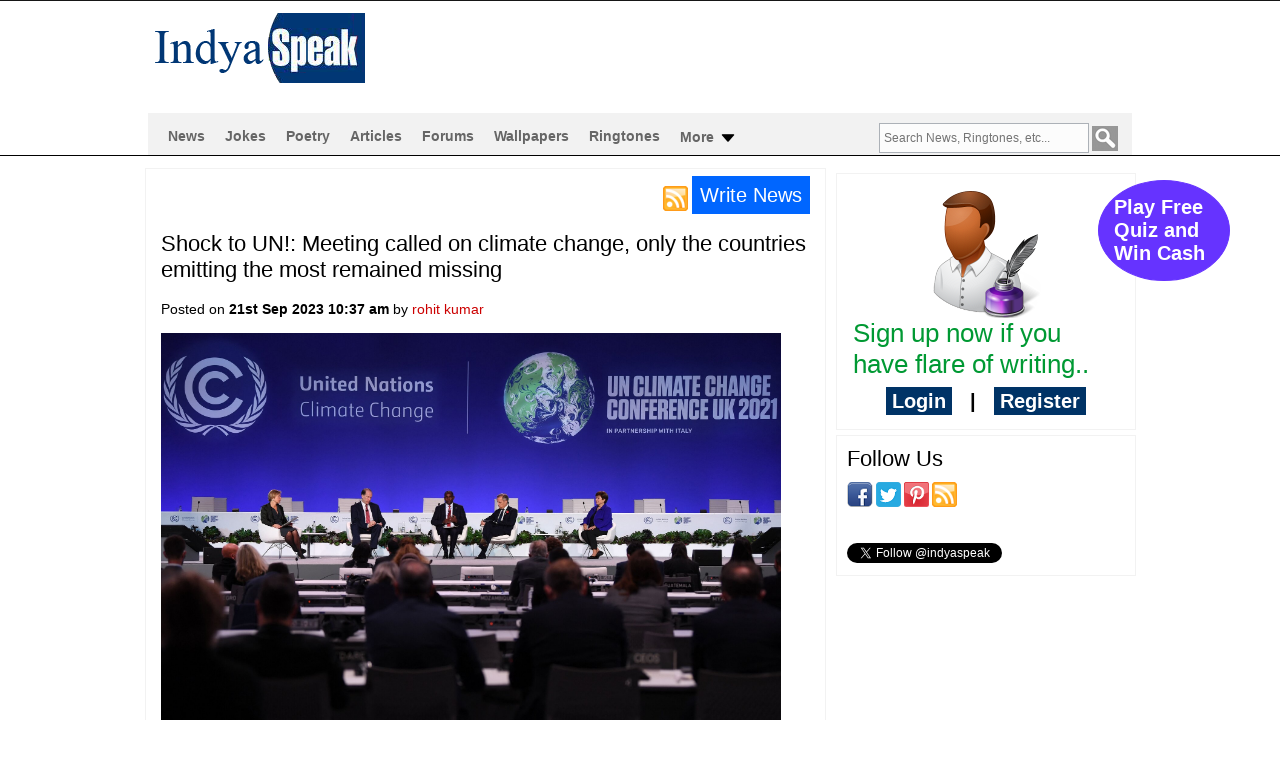

--- FILE ---
content_type: text/html; charset=UTF-8
request_url: https://www.indyaspeak.com/news/shock-to-un-meeting-called-on-climate-change-only-the-countries-emitting-the-most-remained-missing-101589.html
body_size: 11721
content:
<!DOCTYPE html>
<html xmlns="http://www.w3.org/1999/xhtml" xmlns:fb="http://www.facebook.com/2008/fbml" lang="en"><head>
<meta charset="utf-8" />
<meta name="viewport" content="width=device-width, initial-scale=1" />
<link rel="icon" href="https://www.indyaspeak.com/images/favicon.ico" type="image/ico" />
<meta property="og:type" content="website" />
<meta property="og:site_name" content="Indyaspeak" />
<meta property="og:url" content="https://www.indyaspeak.com/news/shock-to-un-meeting-called-on-climate-change-only-the-countries-emitting-the-most-remained-missing-101589.html" />
<meta name="twitter:card" content="summary" />
<meta name="twitter:site" content="@indyaspeak" />
<meta name="twitter:creator" content="@indyaspeak" />
<title>Indyaspeak - Shock to UN!: Meeting called on climate change, only the countries emitting the most remained missing</title>
<meta name="DESCRIPTION" content="UN Secretary-General Antonio Guterres chairs the Climate Ambition conference. During this conference, an appeal was made to phase out the use of fossil fuels an">
<meta name="KEYWORDS" content="Shock to UN!: Meeting called on climate change, only the countries emitting the most remained missing">
<meta property="og:title" content="Shock to UN!: Meeting called on climate change, only the countries emitting the most remained missing" />
        <meta property="og:description" content="UN Secretary-General Antonio Guterres chairs the Climate Ambition conference. During this conference, an appeal was made to phase out the use of fossil fuels an" />
        <meta property="og:image" content="https://cdn.riffre.com/indyaspeak/images/2023/09/21/101589/-1-mobile.jpg" />
<meta name="Copyright" content="Indyaspeak" />
<meta name="Robots" content="index, follow" />
<meta name="msvalidate.01" content="64068F513D8DED9B0679181DE8967F7E" />
<meta http-equiv="Revisit-After" content="7 days" />
<meta name="Distribution" content="Global" />
<meta name="Rating" content="General" />
<meta name="Language" content="en" />
<meta name="Generator" content="Indyaspeak" />
<link rel="amphtml" href="https://www.indyaspeak.com/amp/news/shock-to-un-meeting-called-on-climate-change-only-the-countries-emitting-the-most-remained-missing-101589.html" /> 
<meta name="uri" content="/news/shock-to-un-meeting-called-on-climate-change-only-the-countries-emitting-the-most-remained-missing-101589.html" />        <meta name="yandex-verification" content="8c36bf3be8b2b47f" />
    <meta name="msvalidate.01" content="76A6865FCDD348E62BDB0CC190C0FC5B" />
<link rel="shortcut icon" type="image/x-icon" href="https://www.indyaspeak.com/images/favicon.ico">
<script type="text/javascript" src="https://www.indyaspeak.com/css/validation.js"></script>
<script type="text/javascript" src="https://www.indyaspeak.com/desktop/js/function.js"></script>
<link href="https://www.indyaspeak.com/desktop/css/style.css" type="text/css" rel="stylesheet">
<script>
(function(i,s,o,g,r,a,m){i['GoogleAnalyticsObject']=r;i[r]=i[r]||function(){
(i[r].q=i[r].q||[]).push(arguments)},i[r].l=1*new Date();a=s.createElement(o),
m=s.getElementsByTagName(o)[0];a.async=1;a.src=g;m.parentNode.insertBefore(a,m)
})(window,document,'script','//www.google-analytics.com/analytics.js','ga');
ga('create', 'UA-9511341-1', 'indyaspeak.com');
ga('send', 'pageview');
</script>
<style>
#regtab input[type=text], input[type=password]{ width: 300px; height: 27px; background: none; border: 1px solid #006699;}
#regtab td{height: 36px;}
</style>		
</head>
<body>
                
<div id="fb-root"></div>
<script>(function(d, s, id) {
var js, fjs = d.getElementsByTagName(s)[0];
if (d.getElementById(id)) return;
js = d.createElement(s); js.id = id;
js.src = "//connect.facebook.net/en_US/sdk.js#xfbml=1&appId=318860104910936&version=v2.0";
fjs.parentNode.insertBefore(js, fjs);
}(document, 'script', 'facebook-jssdk'));</script>
<div class="header" style="background:#fff; margin: 10px;">
<div class="container">
<div class="left logo" style="margin-right: 40px;">
<a href="https://www.indyaspeak.com/index.php">
<h2 class="logoblock" onClick="" title="Indyaspeak">
<span>Indyaspeak</span>
</h2>
</a>
<a href="https://www.indyaspeak.com/">
<img title="indyaspeak.com" alt="indyaspeak.com" src="https://www.indyaspeak.com/images/logo.gif" align="absmiddle"> 
</a>
</div>
<script async src="//pagead2.googlesyndication.com/pagead/js/adsbygoogle.js"></script>
<!-- 728x90, created 12/21/09 -->
<ins class="adsbygoogle"
style="display:inline-block;width:728px;height:90px"
data-ad-client="ca-pub-9028738208809144"
data-ad-slot="2057766165"></ins>
<script>
(adsbygoogle = window.adsbygoogle || []).push({});
</script>
<div class="clearall"></div>
</div>
</div>
<link rel="stylesheet" href="https://www.indyaspeak.com/desktop/css/menu.css" type="text/css" media="all">

<link rel="stylesheet" type="text/css" href="https://www.indyaspeak.com/desktop/css/dropdown.css" />
<script type='text/javascript' src='https://www.indyaspeak.com/auto/jquery.js'></script>
<script type='text/javascript' src='https://www.indyaspeak.com/auto/jquery.autocomplete.js'></script>
<link rel="stylesheet" type="text/css" href="https://www.indyaspeak.com/auto/jquery.autocomplete.css" />

<script type="text/javascript">
$().ready(function() {
$("#q").autocomplete("https://www.indyaspeak.com/tags.php", {
width: 260,
matchContains: true,
selectFirst: false
});
});
</script>
<style>
.light   form{
width:500px;
margin:0;
}
.search { 
z-index: 1010;
}
.navbar input[type=submit], .navbar input[type=submit]:hover {
position:relative; 
top:-1px;
background: url(https://www.indyaspeak.com/images/s4.png) no-repeat;
width:30px;
border:none;
filter: progid:DXImageTransform.Microsoft.gradient( startColorstr='#e4f1f9', endColorstr='#d5e7f3',GradientType=0 ); /* IE6-9 */
color:#7da2aa;
cursor: pointer;
height: 25px;
z-index: 1010;  
}
.lighter, .light, .dark {
width:95%;
height:50px;
padding:0;
}
input[type=text]{
border:1px solid #acb1b7;
background-color:#fcfcfc;
width: 200px;
padding:4px;
}
</style>
<style>
nav {
margin: 0 auto; 
text-align: center;
position: relative;
width:100%;
}
nav ul ul {
display: none;
left:0;
right:0;
}
nav ul li:hover > ul {
display: block;
}
nav ul {
list-style: none;
padding: 10px;
}
nav ul li {
float: left;
}
nav ul li:hover a {
color: #666666;
}
nav ul li a {
display: block; 
padding: 5px 10px;
color: #666666;
font-size: 14px;
font-weight: bold;
text-decoration: none;
}		
nav ul ul {
border-radius: 0px;
position: absolute;
background: #fff;
z-index: 1001;
min-height: 150px; 
border-left: 5px solid #000;
border-right: 5px solid #000;
border-bottom: 5px solid #000;
border-top:7px solid #f2f2f2;
color: #000;
}
nav ul ul li {
float: none; 
position: relative;
background: #fff;
color: #000;
}
nav ul ul li a {
color: #000000;
}
nav ul ul li a:hover {
color: #666666;
}
nav ul ul ul {
position: absolute;
top:0;
}
.total_votes{color:#000; }
.navmenutop{color:#000; float:left; background: #fff;}
.navmenutop a{color:#000;}
</style>
<div id="header" style="margin-bottom:0px; background:#fff; border-bottom: 1px solid #000; ">
<div class="navbar">
<div class="navbar-inner">
<div class="example">
<nav>
<ul>
<li>
<a  href="https://www.indyaspeak.com/news.php">News</a>
<ul><li>
<div class="navmenutop">
<p align="left" style="min-width:200px;">
    <a href="https://www.indyaspeak.com/news/news-in-politics.html" style="color:#006699" >News in Politics</a></p>
<p align="left" style="min-width:200px;">
    <a href="https://www.indyaspeak.com/news/cricket-news.html" style="color:#006699" >Cricket News</a></p>
<p align="left" style="min-width:200px;">
    <a href="https://www.indyaspeak.com/news/sports-news.html" style="color:#006699" >Sports News</a></p>
<p align="left" style="min-width:200px;">
    <a href="https://www.indyaspeak.com/news/entertainment-news.html" style="color:#006699" >Entertainment News</a></p>
<p align="left" style="min-width:200px;">
    <a href="https://www.indyaspeak.com/news/technology-news.html" style="color:#006699" >Technology News</a></p>
<p align="left" style="min-width:200px;">
    <a href="https://www.indyaspeak.com/news/business-news.html" style="color:#006699" >Business News</a></p>
<p align="left" style="min-width:200px;">
    <a href="https://www.indyaspeak.com/news/education-news.html" style="color:#006699" >Education News</a></p>
<p align="left" style="min-width:200px;">
    <a href="https://www.indyaspeak.com/news/coronavirus-updates.html" style="color:#006699" >Coronavirus Updates(COVID-19)</a></p>
</div>       
<div style="float:left; width: auto;"><p align="left" style="padding:0 10px 5px 10px; font-size: 20px;">Latest News</p>                       		
<p align="left"><a href="https://www.indyaspeak.com/news/khatu-mela-2026-know-what-has-changed-before-your-visit-these-rules-apply-to-entry-queues-and-parking-107496.html" style="font-weight:bold; font-size:14px; color:#000;">Khatu Mela 2026: Know what has changed before your visit; these rules apply to entry, queues, and parking.</a></p><p align="left"><a href="https://www.indyaspeak.com/news/gautam-gambhir-another-humiliating-defeat-at-home-team-india-faces-a-serious-crisis-under-gautam-gambhirs-coaching-the-records-will-leave-you-stunned-107495.html" style="font-weight:bold; font-size:14px; color:#000;">Gautam Gambhir: Another humiliating defeat at home… Team India faces a 'serious' crisis under Gautam Gambhir's coaching; the records will leave you stunned!</a></p><p align="left"><a href="https://www.indyaspeak.com/news/brother-has-a-cigarette-in-his-hand-netizens-react-to-salman-khans-viral-picture-with-ms-dhoni-107494.html" style="font-weight:bold; font-size:14px; color:#000;">'Brother has a cigarette in his hand'; Netizens react to Salman Khan's viral picture with MS Dhoni.</a></p><p align="left"><a href="https://www.indyaspeak.com/news/t20-world-cup-2026-will-bangladesh-participate-or-boycott-the-icc-has-given-a-deadline-until-january-21st-107493.html" style="font-weight:bold; font-size:14px; color:#000;">T20 World Cup 2026: Will Bangladesh participate or boycott? The ICC has given a deadline until January 21st.</a></p><p align="left"><a href="https://www.indyaspeak.com/news/goldsilver-price-silver-crosses-rs-3-lakh-per-kg-gold-also-reaches-record-highs-know-the-latest-from-the-bullion-market-107492.html" style="font-weight:bold; font-size:14px; color:#000;">Gold-Silver Price: Silver crosses Rs 3 lakh per kg, gold also reaches record highs; know the latest from the bullion market.</a></p><p align="left"><a href="https://www.indyaspeak.com/news/ind-vs-nz-3rd-odi-captain-shubman-gill-defends-outofform-rohit-sharma-giving-a-befitting-reply-to-the-critics-107491.html" style="font-weight:bold; font-size:14px; color:#000;">IND vs NZ 3rd ODI: Captain Shubman Gill defends out-of-form Rohit Sharma, giving a befitting reply to the critics.</a></p><p align="left"><a href="https://www.indyaspeak.com/news/delhi-pollution-pollution-wreaks-havoc-amidst-biting-cold-air-quality-in-severe-category-aqi-crosses-450-in-several-areas-107490.html" style="font-weight:bold; font-size:14px; color:#000;">Delhi Pollution: Pollution wreaks havoc amidst biting cold, air quality in 'severe' category, AQI crosses 450 in several areas.</a></p></div></li></ul></li>
<li>
<a  href="https://www.indyaspeak.com/jokes.php">Jokes</a>
<ul><li>
<div class="navmenutop">
<p align="left" style="min-width:200px;">
    <a href="https://www.indyaspeak.com/jokes/husband-wife-jokes.html" style="color:#006699" >Husband Wife Jokes</a></p>
<p align="left" style="min-width:200px;">
    <a href="https://www.indyaspeak.com/jokes/political-humor.html" style="color:#006699" >Political humor</a></p>
<p align="left" style="min-width:200px;">
    <a href="https://www.indyaspeak.com/jokes/girlfriend-boyfriend.html" style="color:#006699" >Girlfriend-Boyfriend</a></p>
<p align="left" style="min-width:200px;">
    <a href="https://www.indyaspeak.com/jokes/santa-banta.html" style="color:#006699" >Santa Banta</a></p>
<p align="left" style="min-width:200px;">
    <a href="https://www.indyaspeak.com/jokes/all-time-jokes.html" style="color:#006699" >All time jokes</a></p>
<p align="left" style="min-width:200px;">
    <a href="https://www.indyaspeak.com/jokes/celebrity-jokes.html" style="color:#006699" >Celebrity jokes</a></p>
<p align="left" style="min-width:200px;">
    <a href="https://www.indyaspeak.com/jokes/computer-and-technology.html" style="color:#006699" >Computer & Technology</a></p>
<p align="left" style="min-width:200px;">
    <a href="https://www.indyaspeak.com/jokes/alia-bhatt-jokes.html" style="color:#006699" >Alia Bhatt Jokes</a></p>
<p align="left" style="min-width:200px;">
    <a href="https://www.indyaspeak.com/jokes/jokes-in-hindi.html" style="color:#006699" >Jokes in hindi</a></p>
<p align="left" style="min-width:200px;">
    <a href="https://www.indyaspeak.com/jokes/jokes-of-the-day.html" style="color:#006699" >Jokes of the day</a></p>
<p align="left" style="min-width:200px;">
    <a href="https://www.indyaspeak.com/jokes/one-liner-jokes.html" style="color:#006699" >One Liner Jokes</a></p>
<p align="left" style="min-width:200px;">
    <a href="https://www.indyaspeak.com/jokes/funny-jokes-for-kids.html" style="color:#006699" >Funny Jokes for kids</a></p>
<p align="left" style="min-width:200px;">
    <a href="https://www.indyaspeak.com/jokes/short-funny-jokes.html" style="color:#006699" >Short Funny Jokes</a></p>
<p align="left" style="min-width:200px;">
    <a href="https://www.indyaspeak.com/jokes/april-fool-jokes.html" style="color:#006699" >April Fool Jokes</a></p>
<p align="left" style="min-width:200px;">
    <a href="https://www.indyaspeak.com/jokes/yo-momma-jokes.html" style="color:#006699" >Yo Momma Jokes</a></p>
<p align="left" style="min-width:200px;">
    <a href="https://www.indyaspeak.com/jokes/birthday-jokes.html" style="color:#006699" >Birthday Jokes</a></p>
</div>       
<div style="float:left; width: auto;"><p align="left" style="padding:0 10px 5px 10px; font-size: 20px;">Latest Jokes</p>                       		
<p align="left"><a href="https://www.indyaspeak.com/jokes/april-fools-jokes-2023-share-these-funny-jokes-with-friends-on-april-fools-day-100387.html" style="font-weight:bold; font-size:14px; color:#000;">April Fools Jokes 2023: Share these funny jokes with friends on April Fool's day</a></p><p align="left"><a href="https://www.indyaspeak.com/jokes/vaccine-joke-79000.html" style="font-weight:bold; font-size:14px; color:#000;">Vaccine Joke</a></p><p align="left"><a href="https://www.indyaspeak.com/jokes/valentine-day-joke-78999.html" style="font-weight:bold; font-size:14px; color:#000;">Valentine Day Joke</a></p><p align="left"><a href="https://www.indyaspeak.com/jokes/santa-closes-restaurant-at-lunch-and-dinner-to-go-home-and-eat-78998.html" style="font-weight:bold; font-size:14px; color:#000;">Santa closes restaurant at lunch and dinner to go home and eat</a></p><p align="left"><a href="https://www.indyaspeak.com/jokes/when-fashions-or-punishment-same-be-like-73208.html" style="font-weight:bold; font-size:14px; color:#000;">When Fashions Or Punishment Same Be Like...</a></p><p align="left"><a href="https://www.indyaspeak.com/jokes/marks-in-online-exam-vs-marks-in-offline-exams-be-like-73176.html" style="font-weight:bold; font-size:14px; color:#000;">Marks In Online Exam Vs Marks In Offline Exams Be Like...</a></p><p align="left"><a href="https://www.indyaspeak.com/jokes/result-of-using-paytm-phone-pay-and-google-pay-73175.html" style="font-weight:bold; font-size:14px; color:#000;">Result Of Using Paytm, Phone Pay And Google Pay..</a></p></div></li></ul></li>
<li>
<a  href="https://www.indyaspeak.com/poetry.php">Poetry</a>
<ul><li>
<div class="navmenutop">
<p align="left" style="min-width:200px;">
    <a href="https://www.indyaspeak.com/poetry/poems-on-life.html" style="color:#006699" >Poems on life</a></p>
<p align="left" style="min-width:200px;">
    <a href="https://www.indyaspeak.com/poetry/silly-poems.html" style="color:#006699" >Silly Poems</a></p>
<p align="left" style="min-width:200px;">
    <a href="https://www.indyaspeak.com/poetry/poems-to-flirt.html" style="color:#006699" >Poems to flirt</a></p>
<p align="left" style="min-width:200px;">
    <a href="https://www.indyaspeak.com/poetry/patriotic-poems.html" style="color:#006699" >Patriotic Poems</a></p>
<p align="left" style="min-width:200px;">
    <a href="https://www.indyaspeak.com/poetry/love-poems.html" style="color:#006699" >Love Poems</a></p>
<p align="left" style="min-width:200px;">
    <a href="https://www.indyaspeak.com/poetry/friendship-poems.html" style="color:#006699" >Friendship Poems</a></p>
<p align="left" style="min-width:200px;">
    <a href="https://www.indyaspeak.com/poetry/sad-poems.html" style="color:#006699" >Sad Poems</a></p>
</div>       
<div style="float:left; width: auto;"><p align="left" style="padding:0 10px 5px 10px; font-size: 20px;">Latest Poetry</p>                       		
<p align="left"><a href="https://www.indyaspeak.com/poetry/your-wounds-73393.html" style="font-weight:bold; font-size:14px; color:#000;">Your Wounds</a></p><p align="left"><a href="https://www.indyaspeak.com/poetry/i-tucked-you-inside-my-heart-73207.html" style="font-weight:bold; font-size:14px; color:#000;">I Tucked You Inside My Heart</a></p><p align="left"><a href="https://www.indyaspeak.com/poetry/i-realized-73206.html" style="font-weight:bold; font-size:14px; color:#000;">I Realized</a></p><p align="left"><a href="https://www.indyaspeak.com/poetry/brighter-skies-73205.html" style="font-weight:bold; font-size:14px; color:#000;">Brighter Skies</a></p><p align="left"><a href="https://www.indyaspeak.com/poetry/my-friend-hope-73204.html" style="font-weight:bold; font-size:14px; color:#000;">My Friend Hope</a></p><p align="left"><a href="https://www.indyaspeak.com/poetry/losing-the-best-part-of-me-73173.html" style="font-weight:bold; font-size:14px; color:#000;">Losing The Best Part Of Me</a></p><p align="left"><a href="https://www.indyaspeak.com/poetry/my-best-friend-73172.html" style="font-weight:bold; font-size:14px; color:#000;">My Best Friend</a></p></div></li></ul></li>
<li>
<a  href="https://www.indyaspeak.com/articles.php">Articles</a>
<ul><li>
<div class="navmenutop">
<p align="left" style="min-width:200px;">
    <a href="https://www.indyaspeak.com/articles/social.html" style="color:#006699" >Social</a></p>
<p align="left" style="min-width:200px;">
    <a href="https://www.indyaspeak.com/articles/national-issues.html" style="color:#006699" >National Issues</a></p>
<p align="left" style="min-width:200px;">
    <a href="https://www.indyaspeak.com/articles/political.html" style="color:#006699" >Political</a></p>
<p align="left" style="min-width:200px;">
    <a href="https://www.indyaspeak.com/articles/cultural.html" style="color:#006699" >Cultural</a></p>
<p align="left" style="min-width:200px;">
    <a href="https://www.indyaspeak.com/articles/historical.html" style="color:#006699" >Historical</a></p>
<p align="left" style="min-width:200px;">
    <a href="https://www.indyaspeak.com/articles/patriotic-articles.html" style="color:#006699" >Patriotic Articles</a></p>
<p align="left" style="min-width:200px;">
    <a href="https://www.indyaspeak.com/articles/business.html" style="color:#006699" >Business</a></p>
<p align="left" style="min-width:200px;">
    <a href="https://www.indyaspeak.com/articles/romance.html" style="color:#006699" >Romance</a></p>
<p align="left" style="min-width:200px;">
    <a href="https://www.indyaspeak.com/articles/health.html" style="color:#006699" >Health</a></p>
</div>       
<div style="float:left; width: auto;"><p align="left" style="padding:0 10px 5px 10px; font-size: 20px;">Latest Articles</p>                       		
<p align="left"><a href="https://www.indyaspeak.com/articles/how-life-changes-5209.html" style="font-weight:bold; font-size:14px; color:#000;">How Life Changes...</a></p><p align="left"><a href="https://www.indyaspeak.com/articles/being-different-5103.html" style="font-weight:bold; font-size:14px; color:#000;">Being different</a></p><p align="left"><a href="https://www.indyaspeak.com/articles/threeyearold-rishikeshs-life-was-rudely-cut-short-due-to-an-open-manhole-in-mira-bhayandar-499.html" style="font-weight:bold; font-size:14px; color:#000;">Three-year-old Rishikesh’s life was rudely cut short due to an Open Manhole in   Mira Bhayandar</a></p><p align="left"><a href="https://www.indyaspeak.com/articles/2611-memories-have-faded-the-anger-has-perishedwhy-498.html" style="font-weight:bold; font-size:14px; color:#000;">26/11 memories have faded the anger has perished...Why?</a></p><p align="left"><a href="https://www.indyaspeak.com/articles/datawind-unveils-handheld-internet-device-in-india-497.html" style="font-weight:bold; font-size:14px; color:#000;">Datawind Unveils Handheld Internet Device in India</a></p><p align="left"><a href="https://www.indyaspeak.com/articles/the-leader-496.html" style="font-weight:bold; font-size:14px; color:#000;">The leader</a></p><p align="left"><a href="https://www.indyaspeak.com/articles/the-effect-of-leadership-in-management-changes-495.html" style="font-weight:bold; font-size:14px; color:#000;">The effect of leadership in management changes</a></p></div></li></ul></li>
<li>
<a  href="https://www.indyaspeak.com/forums.php">Forums</a>
<ul><li>
<div class="navmenutop">
<p align="left" style="min-width:200px;">
    <a href="https://www.indyaspeak.com/forums/php-forum.html" style="color:#006699" >PHP Forum</a></p>
<p align="left" style="min-width:200px;">
    <a href="https://www.indyaspeak.com/forums/java.html" style="color:#006699" >Java</a></p>
<p align="left" style="min-width:200px;">
    <a href="https://www.indyaspeak.com/forums/cplusplus.html" style="color:#006699" >C++</a></p>
<p align="left" style="min-width:200px;">
    <a href="https://www.indyaspeak.com/forums/j2me.html" style="color:#006699" >J2ME</a></p>
<p align="left" style="min-width:200px;">
    <a href="https://www.indyaspeak.com/forums/dotnet.html" style="color:#006699" >.Net</a></p>
<p align="left" style="min-width:200px;">
    <a href="https://www.indyaspeak.com/forums/sap.html" style="color:#006699" >SAP</a></p>
<p align="left" style="min-width:200px;">
    <a href="https://www.indyaspeak.com/forums/c.html" style="color:#006699" >C</a></p>
<p align="left" style="min-width:200px;">
    <a href="https://www.indyaspeak.com/forums/oracle.html" style="color:#006699" >Oracle</a></p>
</div>       
<div style="float:left; width: auto;"><p align="left" style="padding:0 10px 5px 10px; font-size: 20px;">Latest Forums</p>                       		
<p align="left"><a href="https://www.indyaspeak.com/forums/multidimensional-array-into-an-html-table-help-4430.html" style="font-weight:bold; font-size:14px; color:#000;">Multidimensional Array into an Html table, help!</a></p><p align="left"><a href="https://www.indyaspeak.com/forums/code-help-pagination-4429.html" style="font-weight:bold; font-size:14px; color:#000;">code help - pagination</a></p><p align="left"><a href="https://www.indyaspeak.com/forums/php-form-help-4428.html" style="font-weight:bold; font-size:14px; color:#000;">php form help</a></p><p align="left"><a href="https://www.indyaspeak.com/forums/class-not-found-error-4427.html" style="font-weight:bold; font-size:14px; color:#000;">Class not found error</a></p><p align="left"><a href="https://www.indyaspeak.com/forums/text-not-displaying-correctly-with-phpgd-4426.html" style="font-weight:bold; font-size:14px; color:#000;">Text Not Displaying Correctly With PHP:GD</a></p><p align="left"><a href="https://www.indyaspeak.com/forums/upload-images-not-working-4425.html" style="font-weight:bold; font-size:14px; color:#000;">UPLOAD IMAGES NOT WORKING!</a></p><p align="left"><a href="https://www.indyaspeak.com/forums/please-help-4424.html" style="font-weight:bold; font-size:14px; color:#000;">please help</a></p></div></li></ul></li>
<li>
<a  href="https://www.indyaspeak.com/hd-wallpapers.php">Wallpapers</a>
</li>           
<li>
<a  href="https://www.indyaspeak.com/ringtones.php">Ringtones</a>
<ul><li>
        <div class="navmenutop">
                      <div style="float:left; width: 220px;">
                <p align="left"><a href="https://www.indyaspeak.com/funny-ringtones.php">Funny Ringtones</a></p>
            </div> 
                        <div style="float:left; width: 220px;">
                <p align="left"><a href="https://www.indyaspeak.com/bollywood-ringtones.php">Bollywood Ringtones</a></p>
            </div> 
                        <div style="float:left; width: 220px;">
                <p align="left"><a href="https://www.indyaspeak.com/hip-hop-ringtones.php">Hip-hop Ringtones</a></p>
            </div> 
                        <div style="float:left; width: 220px;">
                <p align="left"><a href="https://www.indyaspeak.com/animal-sounds-ringtones.php">Animal Sounds Ringtones</a></p>
            </div> 
                        <div style="float:left; width: 220px;">
                <p align="left"><a href="https://www.indyaspeak.com/birds-sounds-ringtones.php">Birds Sounds Ringtones</a></p>
            </div> 
                        <div style="float:left; width: 220px;">
                <p align="left"><a href="https://www.indyaspeak.com/punjabi-ringtones.php">Punjabi Ringtones</a></p>
            </div> 
                        <div style="float:left; width: 220px;">
                <p align="left"><a href="https://www.indyaspeak.com/romantic-ringtones.php">Romantic Ringtones</a></p>
            </div> 
                        <div style="float:left; width: 220px;">
                <p align="left"><a href="https://www.indyaspeak.com/tamil-ringtones.php">Tamil Ringtones</a></p>
            </div> 
                        <div style="float:left; width: 220px;">
                <p align="left"><a href="https://www.indyaspeak.com/marathi-ringtones.php">Marathi Ringtones</a></p>
            </div> 
                        <div style="float:left; width: 220px;">
                <p align="left"><a href="https://www.indyaspeak.com/bhojpuri-ringtones.php">Bhojpuri Ringtones</a></p>
            </div> 
                        <div style="float:left; width: 220px;">
                <p align="left"><a href="https://www.indyaspeak.com/malayalam-ringtones.php">Malayalam Ringtones</a></p>
            </div> 
                        <div style="float:left; width: 220px;">
                <p align="left"><a href="https://www.indyaspeak.com/devotional-bhakti-song-ringtones.php">Devotional/Bhakti Song Ringtones</a></p>
            </div> 
                        <div style="float:left; width: 220px;">
                <p align="left"><a href="https://www.indyaspeak.com/music-ringtones.php">Music Ringtones</a></p>
            </div> 
                        <div style="float:left; width: 220px;">
                <p align="left"><a href="https://www.indyaspeak.com/bengali-ringtones.php">Bengali Ringtones</a></p>
            </div> 
                        <div style="float:left; width: 220px;">
                <p align="left"><a href="https://www.indyaspeak.com/telugu-ringtones.php">Telugu Ringtones</a></p>
            </div> 
                    </div>
        </li></ul>
</li> 

<li>
    <a  href="javascript:void(0);">More <img src="https://www.indyaspeak.com/images/more.png" alt="More Sections" /></a>
<ul><li>
<div class="navmenutop">
<div style="float:left; width: 190px;">
<p align="left"><a  href="https://www.indyaspeak.com/fake-news.xhtml" style="color:#000;">Fake News</a></p>
<p align="left">
<a href="https://www.indyaspeak.com/fake-news/bollywood-fake-news.html" style="color:#006699" >Bollywood Fake News</a></p>
<p align="left">
<a href="https://www.indyaspeak.com/fake-news/hollywood-fake-news.html" style="color:#006699" >Hollywood Fake News</a></p>
<p align="left">
<a href="https://www.indyaspeak.com/fake-news/cricket-fake-news.html" style="color:#006699" >Cricket Fake News</a></p>
<p align="left">
<a href="https://www.indyaspeak.com/fake-news/political-fake-news.html" style="color:#006699" >Political Fake News</a></p>
</div>
<div style="float:left; width: 190px;">
<p align="left"><a  href="https://www.indyaspeak.com/coupons.xhtml" style="color:#000;">Coupons</a></p>
<p align="left">
<a href="https://www.indyaspeak.com/coupons/online-shopping-coupons.html" style="color:#006699" >Online Shopping Coupons</a></p>
<p align="left">
<a href="https://www.indyaspeak.com/coupons/food-ordering-coupons.html" style="color:#006699" >Food Ordering Coupons</a></p>
<p align="left">
<a href="https://www.indyaspeak.com/coupons/mobile-recharge-coupons.html" style="color:#006699" >Mobile Recharge Coupons</a></p>
<p align="left">
<a href="https://www.indyaspeak.com/coupons/travel-coupons.html" style="color:#006699" >Travel Coupons</a></p>
</div>
</div>	
</li></ul></li>
<li style="float:right; "><form name="searching" action="https://www.indyaspeak.com/search.php" method="get">  <input type="text" id="q" name="q" placeholder="Search News, Ringtones, etc..." > <input type="submit" value=""></form></li>
</ul>
</nav>
<div style="clear:both;"></div>
</div></div></div></div><!--<div align="center">
<br>
google ad code
</div>-->
<div class="clearall">&nbsp;</div>

<div class="content-wrapper">
	<div class="content-left left">
	<div id="postsByGenreAndReleaseYear">

	<div class="gryblock">
    	<div class="Classblock" style="padding:15px; font-size:14px;">
    	<div id="loaderGenreYearIndexPage"></div>
        
          <div  style="float: right; margin-bottom: 10px;"><a href="https://www.indyaspeak.com/rss.xml" title="News RSS Feeds" target="_blank"><img src="https://www.indyaspeak.com/images/rss.png" alt="RSS" /></a> <a href="https://www.indyaspeak.com/new-post.php" style="background: #0066ff; padding: 8px; font-size: 20px; color: #FFF;">Write News</a></div>     
        <div style="clear: both;"></div>
        <p style="padding:5px; font-size:14px; "><h1>Shock to UN!: Meeting called on climate change, only the countries emitting the most remained missing</h1> <br>        
               Posted on <strong>21st Sep 2023 10:37 am</strong> by  <a href="https://www.indyaspeak.com/members/9168/rohit-kumar/">rohit kumar</a><br><br>
        <div class="clear"></div>
        <img src="https://cdn.riffre.com/indyaspeak/images/2023/09/21/101589/-1-full.jpg" style="max-width:620px; max-height:500px; margin-bottom:20px;" /><div style="clear:both;"></div><p>UN Secretary-General Antonio Guterres chairs the Climate Ambition conference. During this conference, an appeal was made to phase out the use of fossil fuels and promote the use of renewable energy. However, major carbon-emitting countries were absent from this conference. In such a situation, questions are being raised about the significance of the conference itself. This conference is taking place at a time when serious effects of climate change are visible in the world and the heat is increasing year by year.</p>
<p>&nbsp;</p>
<p>Leaders of major emitting countries remained absent</p>
<p>Only leaders of major carbon-emitting countries did not participate in this major UN conference on the issue of climate change. These also include the leaders of America and China. Major emitting countries also include Britain, Japan, France and India. Only the leaders of the European Union, among the major carbon-emitting countries, were present at the conference. Ahead of the summit, the UN Secretary-General unveiled his Acceleration Agenda, stating that only those working would be allowed to attend the summit. In this meeting, representatives of almost every country stressed the need to phase out fossil fuels. European Union Commission President Ursula von der Leyen, German Chancellor Olaf Schulze, Chilean President Gabriel Boric, President of Marshall Islands, etc. demanded an immediate ban on the use of fossil fuels.</p>
<p>&nbsp;</p>
<p>&nbsp;</p>
<p>Canadian PM Justice Trudeau also committed to increasing his country's current methane reduction target to 75 percent by 2030 by tightening oil and gas emissions regulations by the end of the year. The COP28 conference in Dubai is likely to discuss tripling global renewable energy capacity and phasing out fossil fuels.</p>
<p>&nbsp;</p>
<p>Also Read:<strong><a title="PM Trudeau" href="https://www.indyaspeak.com/news/indias-action-on-pm-trudeaus-statement-canadian-high-commissioner-ordered-to-leave-the-country-within-five-days-101569.html" target="_blank">&nbsp;India's action on PM Trudeau's statement, Canadian High Commissioner ordered to leave the country within five days</a></strong></p></p>       <div class="clear"></div>
      
               <div class="clear"></div>
<div style="width: 630px; padding: 5px; background: #F4F4F4; height: 30px; margin: 10px 0 10px 0;" align="center">
<span id="likes101589">1</span>  <a href="javascript:void(0);" onclick="likeit('101589','posts','likes','1');"><img src="https://www.indyaspeak.com/images/up.png" width="20" alt="Like" /></a> <span id="dislikes101589">0</span> <a href="javascript:void(0);" onclick="likeit('101589','posts','dislikes','0');"><img src="https://www.indyaspeak.com/images/down.png" width="20" alt="Dislike" /></a> <div class="fb-share-button" data-href="http://www.indyaspeak.com/news/shock-to-un-meeting-called-on-climate-change-only-the-countries-emitting-the-most-remained-missing-101589.html" data-type="button_count"></div>
    <a href="https://twitter.com/share" class="twitter-share-button" data-url="http://www.indyaspeak.com/news/shock-to-un-meeting-called-on-climate-change-only-the-countries-emitting-the-most-remained-missing-101589.html" data-via="indyaspeak" data-related="indyaspeak" data-lang="en">Tweet</a>

    <script>!function(d,s,id){var js,fjs=d.getElementsByTagName(s)[0];if(!d.getElementById(id)){js=d.createElement(s);js.id=id;js.src="https://platform.twitter.com/widgets.js";fjs.parentNode.insertBefore(js,fjs);}}(document,"script","twitter-wjs");</script>
</div>
<div class="clear"></div>
<div style="margin:20px 3px 3px 3px; width:100%" align="center"><a data-ajax="false" href="https://www.indyaspeak.com/news/world-cup-committed-to-winning-the-world-cup-for-the-fans-virat-kohli-and-ravindra-jadeja-told-the-teams-goal-101588.html"  style="font-weight:bold; padding:5px; font-size:18px;"><img src="https://www.indyaspeak.com/images/prev.png" alt="Previous news" title="Previous news: World Cup: 'Committed to winning the World Cup for the fans', Virat Kohli and Ravindra Jadeja told the team's goal" /></a> <a data-ajax="false" href="https://www.indyaspeak.com/news/women-reservation-bill-approved-in-lok-sabha-454-votes-were-cast-in-support-these-two-mps-voted-in-protest-101590.html" style="font-weight:bold; padding:5px; font-size:18px;"><img src="https://www.indyaspeak.com/images/next.png" alt="Next news" title="Next news: Women Reservation Bill approved in Lok Sabha, 454 votes were cast in support; These two MPs voted in protest" /></a></div><h5>Other news</h5><p style="padding:5px; font-size:14px; border-bottom:1px #f2f2f2 solid;"><a href="https://www.indyaspeak.com/news/vijay-demands-cbi-probe-after-40-killed-in-karur-stampede-high-court-hearing-today-106791.html" style="font-weight:bold; font-size:16px;">Vijay demands CBI probe after 40 killed in Karur stampede, High Court hearing today</a> <br><p>A stampede broke out at actor-turned-politician Vijay's rally in Karur, Tamil Nadu, on Saturday. </p><p style="padding:5px; font-size:14px; border-bottom:1px #f2f2f2 solid;"><a href="https://www.indyaspeak.com/news/the-perfectionist-has-failed-aamir-khan-recreates-the-viral-meme-of-chess-player-magnus-carlsen-106006.html" style="font-weight:bold; font-size:16px;">'The perfectionist has failed...', Aamir Khan recreates the viral meme of chess player Magnus Carlsen.</a> <br><p>At this time, a video of Norway-based chess player and five-time champion Magnus Carlsen is going</p><p style="padding:5px; font-size:14px; border-bottom:1px #f2f2f2 solid;"><a href="https://www.indyaspeak.com/news/shreyas-iyer-he-replied-to-my-message-suryakumar-yadav-shared-information-about-shreyass-health-revealed-his-condition-106933.html" style="font-weight:bold; font-size:16px;">Shreyas Iyer: 'He replied to my message...' Suryakumar Yadav shared information about Shreyas's health; revealed his condition.</a> <br><p>Indian T20 captain Suryakumar Yadav has provided information on Shreyas Iyer's health. Ahead of t</p><p style="padding:5px; font-size:14px; border-bottom:1px #f2f2f2 solid;"><a href="https://www.indyaspeak.com/news/bhool-bhulaiyaa-3-ott-release-when-and-where-will-bhool-bhulaiyaa-3-release-on-ott-know-the-date-and-platform-here-104353.html" style="font-weight:bold; font-size:16px;">Bhool Bhulaiyaa 3 OTT release: When and where will 'Bhool Bhulaiyaa 3' release on OTT? Know the date and platform here.</a> <br><p>Kartik Aaryan starrer's most awaited film 'Bhool Bhulaiyaa 3' is the third installment of this ho</p><p style="padding:5px; font-size:14px; border-bottom:1px #f2f2f2 solid;"><a href="https://www.indyaspeak.com/news/mi-vs-rcb-virat-kohli-apologized-to-the-fans-by-holding-his-ears-knowing-what-the-demand-made-by-the-spectators-at-wankhede-stadium-103007.html" style="font-weight:bold; font-size:16px;">MI vs RCB: Virat Kohli apologized to the fans by holding his ears, knowing what the demand made by the spectators at Wankhede Stadium</a> <br><p>If Royal Challengers Bangalore's star batsman Virat Kohli is in the field then the atmosphere is </p><p style="padding:5px; font-size:14px; border-bottom:1px #f2f2f2 solid;"><a href="https://www.indyaspeak.com/news/odi-wc-ruckus-over-indiapakistan-match-pakistan-approached-icc-with-a-visa-complaint-zaka-ashraf-also-returned-to-the-country-101768.html" style="font-weight:bold; font-size:16px;">ODI WC: Ruckus over India-Pakistan match; Pakistan approached ICC with a visa complaint, Zaka Ashraf also returned to the country</a> <br><p>ODI World Cup 2023 is being organized in India. So far this tournament has been a super hit. From</p><p style="padding:5px; font-size:14px; border-bottom:1px #f2f2f2 solid;"><a href="https://www.indyaspeak.com/news/delhi-election-2025-voting-these-leaders-including-president-murmu-lg-saxena-and-rahul-cast-their-votes-104991.html" style="font-weight:bold; font-size:16px;">Delhi Election 2025 Voting: These leaders including President Murmu, LG Saxena, and Rahul cast their votes</a> <br><p>Voting is being held at all polling stations for Delhi Vidhan Sabha Chunav 2025 from the schedule</p><p style="padding:5px; font-size:14px; border-bottom:1px #f2f2f2 solid;"><a href="https://www.indyaspeak.com/news/rahul-gandhi-will-remain-mp-from-rae-bareli-seat-information-given-to-lok-sabha-speakers-office-103544.html" style="font-weight:bold; font-size:16px;">Rahul Gandhi will remain MP from Rae Bareli seat, information given to Lok Sabha Speaker's office</a> <br><p>Congress leader Rahul Gandhi on Tuesday formally informed the Lok Sabha Speaker's office about re</p><p style="padding:5px; font-size:14px; border-bottom:1px #f2f2f2 solid;"><a href="https://www.indyaspeak.com/news/deepika-padukones-pictures-with-the-baby-went-viral-she-was-seen-pampering-the-baby-while-holding-him-in-her-lap-104033.html" style="font-weight:bold; font-size:16px;">Deepika Padukone's pictures with the baby went viral, she was seen pampering the baby while holding him in her lap</a> <br><p>B-Town's glamorous queen Deepika Padukone has now become a mother. On September 8, the actress ga</p><p style="padding:5px; font-size:14px; border-bottom:1px #f2f2f2 solid;"><a href="https://www.indyaspeak.com/news/wpl-2024-points-table-delhi-capitals-have-settled-their-score-by-defeating-mumbai-this-is-the-latest-status-of-the-points-table-102742.html" style="font-weight:bold; font-size:16px;">WPL 2024 Points Table: Delhi Capitals have settled their score by defeating Mumbai, this is the latest status of the points table</a> <br><p>Meg Lanning-led Delhi Capitals defeated Mumbai Indians in the 12th match of the Women's Premier L</p>
<div style="clear:both"></div>
       
	</div>
  
</div></div></div>
<div class="content-right right">
 
    		<div style="margin:5px 0 5px 0; padding: 16px; border: 1px solid #f2f2f2; font-size: 20px;" align="center">   
                    <img src="https://cdn.riffre.com/indyaspeak/images/writer.png" alt="Sign up to write" /> <br>                    
                                        <div style="padding: 0 0 10px 0; text-align: left; color: #009933; font-size: 26px;">Sign up now if you have flare of writing..</div>
                        			<strong>
				
                            <a href="https://www.indyaspeak.com/login.php" style="color:#FFFFFF; padding: 3px 6px 3px 6px; background: #003366;">Login</a> &nbsp;&nbsp;|&nbsp;&nbsp; <a href="https://www.indyaspeak.com/register.php" style="color:#FFFFFF; padding: 3px 6px 3px 6px; background: #003366;">Register</a>  
				
			</strong>
			
		 </div>
		
<div style="margin:5px 0 5px 0; padding: 10px; border: 1px solid #f2f2f2;">
    <h6 style="margin-bottom:10px;">Follow Us</h6>
    <a href="https://facebook.com/indyaspeak" target="_blank"><img src="https://www.indyaspeak.com/images/facebook.png" alt="Indyaspeak @ Facebook" /></a> 
    <a href="https://twitter.com/indyaspeak" target="_blank"><img src="https://www.indyaspeak.com/images/twitter.png" alt="Indyaspeak @ Twitter" /></a> 
   
    <a href="https://www.pinterest.com/IndyaSpeak/" target="_blank"><img src="https://www.indyaspeak.com/images/pinterest.png" alt="Indyaspeak @ Pinterest" /></a> 
    <a href="https://www.indyaspeak.com/rss.xml" title="News RSS Feeds" target="_blank"><img src="https://www.indyaspeak.com/images/rss.png" alt="RSS" /></a>
   <!-- <a href="https://facebook.com/indyaspeak" target="_blank"><img src="https://www.indyaspeak.com/images/facebook.png" alt="Indyaspeak @ Linkedin" /></a> -->
    <br><br>
     <div class="fb-like" data-href="https://facebook.com/indyaspeak" data-layout="button_count" data-action="like" data-show-faces="false" data-share="true"></div>
     <br> <br>
     <a href="https://twitter.com/indyaspeak" class="twitter-follow-button" data-show-count="true">Follow @indyaspeak</a>
<script>!function(d,s,id){var js,fjs=d.getElementsByTagName(s)[0],p=/^http:/.test(d.location)?'http':'https';if(!d.getElementById(id)){js=d.createElement(s);js.id=id;js.src=p+'://platform.twitter.com/widgets.js';fjs.parentNode.insertBefore(js,fjs);}}(document, 'script', 'twitter-wjs');</script>
</div>	
<script async src="//pagead2.googlesyndication.com/pagead/js/adsbygoogle.js"></script>
<!-- 300x250, created 12/31/09 -->
<ins class="adsbygoogle"
     style="display:inline-block;width:300px;height:250px"
     data-ad-client="ca-pub-9028738208809144"
     data-ad-slot="2444262628"></ins>
<script>
(adsbygoogle = window.adsbygoogle || []).push({});
</script>	
<div style="margin-top:5px;">
<script async src="//pagead2.googlesyndication.com/pagead/js/adsbygoogle.js"></script>
<!-- 300x250, created 12/31/09 -->
<ins class="adsbygoogle"
     style="display:inline-block;width:300px;height:250px"
     data-ad-client="ca-pub-9028738208809144"
     data-ad-slot="2444262628"></ins>
<script>
(adsbygoogle = window.adsbygoogle || []).push({});
</script>
</div>
		<style type="text/css">
			.content-wrapper .content-right .download-myqueue { border-top:2px solid #cccccc; }
			.content-wrapper .content-right .download-myqueue .title { text-transform:uppercase; font-size:20px; padding:10px; font-weight:bold; }
			.content-wrapper .content-right .download-myqueue li { padding:10px; background:url(/apache_file/images/ui/bg4.jpg) left top repeat-x; }
			.content-wrapper .content-right .download-myqueue .movie-title2 { font-size:14px; }
			.content-wrapper .content-right .download-myqueue .imgblock { padding-right:10px; }
			.content-wrapper .content-right .download-myqueue .otherdetails .timeline { color:#777777; }
			.content-wrapper .content-right .download-myqueue .otherdetails div { padding-bottom:4px; }
		</style>
		
	  
</div>  
  	
  <div class="clearall"></div>
</div>


<div class="footerblock">
<div class="footer-container">
<table width="1000" cellpadding="0" cellspacing="0">
<tbody>
<tr>
<td width="10" valign="top" align="left">&nbsp;</td>
<td width="300" align="left" valign="top"><div style="padding-left:10px; padding-top:15px; height:155px; border-right:dotted 1px #CCCCCC;"> <strong>Jokes
</strong> <br/><br>
<table cellpadding="0" cellspacing="0">
<tbody>
<tr>
<td width="201" align="left">
<a href="https://www.indyaspeak.com/jokes/husband-wife-jokes.html">Husband Wife Jokes</a><br />
<a href="https://www.indyaspeak.com/jokes/political-humor.html">Political humor</a><br />
<a href="https://www.indyaspeak.com/jokes/girlfriend-boyfriend.html">Girlfriend-Boyfriend</a><br />
<a href="https://www.indyaspeak.com/jokes/santa-banta.html">Santa Banta</a><br />
<a href="https://www.indyaspeak.com/jokes/all-time-jokes.html">All time jokes</a><br />
<a href="https://www.indyaspeak.com/jokes/celebrity-jokes.html">Celebrity jokes</a><br />
<a href="https://www.indyaspeak.com/jokes/computer-and-technology.html">Computer & Technology</a><br />
<a href="https://www.indyaspeak.com/jokes/alia-bhatt-jokes.html">Alia Bhatt Jokes</a><br />
<a href="https://www.indyaspeak.com/jokes/jokes-in-hindi.html">Jokes in hindi</a><br />
<a href="https://www.indyaspeak.com/jokes/jokes-of-the-day.html">Jokes of the day</a><br />
<a href="https://www.indyaspeak.com/jokes/one-liner-jokes.html">One Liner Jokes</a><br />
<a href="https://www.indyaspeak.com/jokes/funny-jokes-for-kids.html">Funny Jokes for kids</a><br />
<a href="https://www.indyaspeak.com/jokes/short-funny-jokes.html">Short Funny Jokes</a><br />
<a href="https://www.indyaspeak.com/jokes/april-fool-jokes.html">April Fool Jokes</a><br />
<a href="https://www.indyaspeak.com/jokes/yo-momma-jokes.html">Yo Momma Jokes</a><br />
<a href="https://www.indyaspeak.com/jokes/birthday-jokes.html">Birthday Jokes</a><br />
</td>

</tr>
</tbody>
</table>
</div></td>
<td width="300" align="left" valign="top"><div style="padding-left:10px; padding-top:15px; height:155px; border-right:dotted 1px #CCCCCC;"> <strong>Poetry
</strong> <br/><br>
<table cellpadding="0" cellspacing="0">
<tbody>
<tr>
<td width="201" align="left">
<a href="https://www.indyaspeak.com/poetry/poems-on-life.html">Poems on life</a><br />
<a href="https://www.indyaspeak.com/poetry/silly-poems.html">Silly Poems</a><br />
<a href="https://www.indyaspeak.com/poetry/poems-to-flirt.html">Poems to flirt</a><br />
<a href="https://www.indyaspeak.com/poetry/patriotic-poems.html">Patriotic Poems</a><br />
<a href="https://www.indyaspeak.com/poetry/love-poems.html">Love Poems</a><br />
<a href="https://www.indyaspeak.com/poetry/friendship-poems.html">Friendship Poems</a><br />
<a href="https://www.indyaspeak.com/poetry/sad-poems.html">Sad Poems</a><br />
</td>
</tr>
</tbody>
</table>
</div></td>
<td width="300" align="left" valign="top"><div style="padding-left:10px; padding-top:15px; height:155px; border-right:dotted 1px #CCCCCC;"> <strong>Articles
</strong> <br/><br>
<table cellpadding="0" cellspacing="0">
<tbody>
<tr>
<td width="201" align="left">
<a href="https://www.indyaspeak.com/articles/social.html">Social</a><br />
<a href="https://www.indyaspeak.com/articles/national-issues.html">National Issues</a><br />
<a href="https://www.indyaspeak.com/articles/political.html">Political</a><br />
<a href="https://www.indyaspeak.com/articles/cultural.html">Cultural</a><br />
<a href="https://www.indyaspeak.com/articles/historical.html">Historical</a><br />
<a href="https://www.indyaspeak.com/articles/patriotic-articles.html">Patriotic Articles</a><br />
<a href="https://www.indyaspeak.com/articles/business.html">Business</a><br />
<a href="https://www.indyaspeak.com/articles/romance.html">Romance</a><br />
<a href="https://www.indyaspeak.com/articles/health.html">Health</a><br />
</td>
</tr>
</tbody>
</table>
</div></td>
<td width="300" align="left" valign="top"><div style="padding-left:10px; padding-top:15px; height:155px; border-right:0;"> <strong>Company</strong><br> <br/>
<table cellpadding="0" cellspacing="0" width="132">
<tbody>
<tr>
<td width="201" align="left">
<a href="https://www.indyaspeak.com/about-us.php">About Us</a><br />
<a href="https://www.indyaspeak.com/contact-us.php">Contact Us</a><br />
<a href="https://www.indyaspeak.com/terms.php">Terms of use</a><br />
<a href="https://www.indyaspeak.com/disclaimer.php">Disclaimer</a><br/>
</td>
</tr>
</tbody>
</table>
</div></td>
</tr>
</tbody>
</table>
<div align="right">&copy; indyaspeak.com. All Rights Reserved.</div>
</div>
</div>
<div style="position: fixed; top: 25%; right: 50px; padding: 15px; font-size: 20px; width: 100px; border-radius: 50%; background: #6633ff; border: 1px solid #6633ff; color:#fff; font-weight: bold;">
    <a href="quiz-rules.html" style="display: block; width: 100%; color:#fff; height: 100%">Play Free Quiz and Win Cash</a>
</div>
    		
	
</body></html>

--- FILE ---
content_type: text/html; charset=utf-8
request_url: https://www.google.com/recaptcha/api2/aframe
body_size: 267
content:
<!DOCTYPE HTML><html><head><meta http-equiv="content-type" content="text/html; charset=UTF-8"></head><body><script nonce="nnG5Ka6ehkDFz-qE0wGwlA">/** Anti-fraud and anti-abuse applications only. See google.com/recaptcha */ try{var clients={'sodar':'https://pagead2.googlesyndication.com/pagead/sodar?'};window.addEventListener("message",function(a){try{if(a.source===window.parent){var b=JSON.parse(a.data);var c=clients[b['id']];if(c){var d=document.createElement('img');d.src=c+b['params']+'&rc='+(localStorage.getItem("rc::a")?sessionStorage.getItem("rc::b"):"");window.document.body.appendChild(d);sessionStorage.setItem("rc::e",parseInt(sessionStorage.getItem("rc::e")||0)+1);localStorage.setItem("rc::h",'1768810348710');}}}catch(b){}});window.parent.postMessage("_grecaptcha_ready", "*");}catch(b){}</script></body></html>

--- FILE ---
content_type: text/css
request_url: https://www.indyaspeak.com/desktop/css/style.css
body_size: 9412
content:
html, body, div, span, applet, object, iframe, h1, h2, h3, h4, h5, h6, p, blockquote, pre, a, abbr, acronym, address, big, cite, code, del, dfn, em, img, ins, kbd, q, s, samp, small, strike, strong, sub, sup, tt, var, b, u, i, center, dl, dt, dd, ol, ul, li, fieldset, form, label, legend, table, caption, tbody, tfoot, thead, tr, th, td, article, aside, canvas, details, embed, figure, figcaption, footer, header, hgroup, menu, nav, output, ruby, section, summary, time, mark, audio, video { margin: 0; padding: 0; border: 0; font-size: 100%; font: inherit; vertical-align: baseline; }
/* HTML5 display-role reset for older browsers */
article, aside, details, figcaption, figure, footer, header, hgroup, menu, nav, section { display: block; }
body { line-height: 1; }
ol, ul { list-style: none; }
blockquote, q { quotes: none; }
blockquote:before, blockquote:after, q:before, q:after { content: ''; content: none; }
table { border-collapse: collapse; border-spacing: 0; }
.left { float:left; }
.right { float:right; }
.center { text-align:center; }
.red { color:#c40419; text-decoration:none; }
.blue { color:#1064cb!important; text-decoration:none; }
.clearall { clear:both; }
strong { font-weight:bold; }
img { vertical-align:middle; /*margin-bottom: 7px;*/}
a { color:#000000; text-decoration:none; }
body { color:#000000; font-family:Arial, Helvetica, sans-serif; font-size:11px; border-top:1px solid #161616; }
.header .container { width:991px; margin:0 auto; padding-bottom:0; }
.header .container .logoblock {cursor:pointer; }
.header .container .logoblock span { display:none; }
.header .container .links { padding-top:25px; padding-left:20px; }
.header .container .links li { display:block; float:left; text-transform:uppercase; font-size:20px; color:#000000; font-weight:bold; margin-right:20px; }
.header .container .links li a { color:#000000; text-decoration:none; }
.header .container .links li a:hover, .header .container .links li a.selected { color:#c40419; text-decoration:none; }
.header .container .sidelinks { padding-top:33px; font-size:16px; }
.header .container .sidelinks .dropdown { position:absolute; border:1px solid #CBCBCB; width:160px; padding:5px; margin-top:8px; border-radius:5px; -moz-border-radius:5px; -webkit-border-radius:5px; background-color:#FFFFFF; z-index:9999; }
.header .container .sidelinks .dropdown li { border-bottom:1px solid #cbcbcb; padding:7px 0 7px 5px; font-size:12px; }
.header .container .sidelinks .dropdown li.last { border-bottom:none; }

.brdcrmb { margin:0 auto; width:991px; padding:10px 0; font-weight:bold; }
.brdcrmb a { color:#e11d11; }
.content-wrapper { margin:0 auto; width:991px; }
.content-wrapper .fulllength { width:990px!important; }
.content-wrapper { margin:0 auto; width:991px; }
.content-wrapper .fulllength { width:990px!important; }
.content-wrapper .content-left { width:681px; }
.content-wrapper .content-left .showcase { padding-top:11px; padding-bottom:21px; width:706px; padding-left:3px; }
.content-wrapper .content-left .showcase a { display:inline-block; width:169px; margin-right:7px; }
.content-wrapper .content-left .showcase img { border:1px solid #000000; }
.content-wrapper .content-left .showcase img.last { border:1px solid #000000; width:169px; margin-right:0; }
.content-wrapper .content-left .continue-watching { padding-bottom:21px; }
.content-wrapper .content-left .continue-watching .title-nav .title { font-size:20px; text-transform:uppercase; font-weight:bold; color:#323232; }
.content-wrapper .content-left .continue-watching .title-nav .nav { padding-top:5px; }
.content-wrapper .content-left .continue-watching .movie-details { border:1px solid #cdc8bb; border-left:none; border-right:none; background:url(../images/ui/bg1.jpg) left bottom repeat-x; padding:5px 0; }
.content-wrapper .content-left .continue-watching .movie-details li { display:block; float:left; width:150px; background:url(../images/ui/divider.jpg) left center no-repeat; padding:4px 0; padding-left:8px; line-height:15px; }
.content-wrapper .content-left .continue-watching .movie-details li.first { background:none; }
.content-wrapper .content-left .continue-watching .movie-details li .movie-name { font-weight:bold; }
.content-wrapper .content-left .continue-watching .movie-details li .genre a { color:#c40419; text-decoration:none; }
.content-wrapper .content-left .continue-watching .smallthumb { border:1px solid #666666; margin-right:5px; }
.content-wrapper .content-left .now-avail { padding-bottom:5px; }
.content-wrapper .content-left .now-avail .title-nav { margin-bottom:-1px; }
.content-wrapper .content-left .now-avail .title-nav .title { font-size:20px; text-transform:uppercase; font-weight:bold; color:#323232; }
.content-wrapper .content-left .now-avail .title-nav .nav { padding-top:5px; }
.content-wrapper .content-left .now-avail .movie-details { border:1px solid #dedcd5; border-left:none; border-right:none; background:#f4f4f4; padding:5px 0; }
.content-wrapper .content-left .now-avail .movie-details li { display:block; float:left; width:150px; padding:10px 3px 10px 11px; line-height:15px; }
.content-wrapper .content-left .now-avail .movie-details li .movie-name { font-weight:bold; padding-top:3px; }
.content-wrapper .content-left .now-avail .movie-details li .genre a { color:#333333; text-decoration:none; }
.content-wrapper .content-left .now-avail .movie-details li .moviethumb { border:1px solid #a9a9a9; display:block; position:relative; }
.content-wrapper .content-left .now-avail .movie-details li .moviethumb .timeline { background:url(../images/ui/trans-black.png); padding:3px; position:absolute; left:0; bottom:0; color:#FFFFFF; }
.content-wrapper .content-left .now-avail .movie-details li .moviethumb .playlist { position:absolute; right:0; bottom:0; }
.content-wrapper .content-right { width:300px; }
.content-wrapper .content-left .movie-sorting { padding:7px 0; margin-bottom:5px; }
.content-wrapper .content-left .movie-sorting .filtertxt { font-size:20px; padding-top:8px; color:#323232; text-transform:uppercase; }
.content-wrapper .content-left .categories { margin-right:10px; }
.content-wrapper .content-left .release .dropdown { position:absolute; border:1px solid #cbcbcb; width:170px; padding:5px; margin-top:1px; border-radius:5px; -moz-border-radius:5px; -webkit-border-radius:5px; background-color:#FFFFFF;  z-index:999;}
.content-wrapper .content-left .release .dropdown li { border-bottom:1px solid #cbcbcb; padding:7px 0 7px 5px; font-size:12px; }
.content-wrapper .content-left .release .dropdown li.last { border-bottom:none; }
.content-wrapper .content-left .categories img.tab, .content-wrapper .content-left .release img.tab { cursor:pointer; }
.content-wrapper .content-left .categories .dropdown { position:absolute; border:1px solid #cbcbcb; width:93px; padding:5px; margin-top:1px; border-radius:5px; -moz-border-radius:5px; -webkit-border-radius:5px; background-color:#FFFFFF; z-index:999; }
.content-wrapper .content-left .categories .dropdown li { border-bottom:1px solid #cbcbcb; padding:7px 0 7px 5px; font-size:12px; }
.content-wrapper .content-left .categories .dropdown li.last { border-bottom:none; }
.content-wrapper .content-left .gryblock { margin-bottom:10px; border: 1px solid #f2f2f2; }
.content-wrapper .content-left .gryblock2 { margin-bottom:10px; }
.content-wrapper .content-left .Classblock .diff-block { background:url(../images/ui/bg3.jpg) left bottom repeat-x; padding-bottom:15px; }
.content-wrapper .content-left .Classblock .title-nav { margin-bottom:-1px; }
.content-wrapper .content-left .Classblock .title-nav .title { font-size:20px; text-transform:uppercase; font-weight:bold; color:#424242; padding-left:12px; padding-top:10px; }
.content-wrapper .content-left .Classblock .title-nav .nav { padding:15px 12px 0 0; font-size:12px; font-weight:bold; }
.content-wrapper .content-left .Classblock .title-nav .nav a { color:#e11d11; }
.content-wrapper .content-left .Classblock .movie-details { padding:5px 0; }
.content-wrapper .content-left .Classblock .movie-details li { display:block; float:left; width:150px; padding:5px 3px 10px 11px; line-height:15px; }
.content-wrapper .content-left .Classblock .movie-details li .movie-name { font-weight:bold; padding-top:3px; }
.content-wrapper .content-left .Classblock .movie-details li .genre a { color:#333333; text-decoration:none; }
.content-wrapper .content-left .Classblock .movie-details li .moviethumb { border:1px solid #a9a9a9; display:block; position:relative; }
.content-wrapper .content-left .Classblock .movie-details li .moviethumb .timeline { background:url(../images/ui/trans-black.png); padding:3px; position:absolute; left:0; bottom:0; color:#FFFFFF; }
.content-wrapper .content-left .Classblock .movie-details li .moviethumb .playlist { position:absolute; right:0; bottom:0; }
#inner.content-wrapper .content-right .rightblock-postlogin { margin-bottom:15px; border:1px solid #cccccc; margin-top:0; }
.content-wrapper .content-right .addicon { font-size:13px; font-weight:bold; padding:15px 10px; background:url(../images/ui/bg2.jpg) left top repeat-x; }
.content-wrapper .content-right .rightblock-postlogin { margin-bottom:15px;margin-top:10px; }
.content-wrapper .content-right .slideshow { border-top:1px solid #cccccc; }
 .content-wrapper .content-right .myqueue { border:1px solid #cccccc; color:#333333; }
.content-wrapper .content-right .myqueue .title { text-transform:uppercase; font-size:17px; padding:10px 5px 6px 5px; margin:0 5px; font-weight:bold; border-bottom:1px solid #666666; }
 .content-wrapper .content-right .myqueue li { padding:10px; }
.content-wrapper .content-right .myqueue .movie-title2 { font-size:14px; }
.content-wrapper .content-right .myqueue .imgblock { padding-right:10px; }
.content-wrapper .content-right .myqueue .otherdetails .timeline { color:#777777; }
.content-wrapper .content-right .myqueue .otherdetails div { padding-bottom:4px; }
.content-wrapper .content-right .myqueue .otherdetails div a { color:#cccccc; }
.content-wrapper .content-right .myfriends { border-top:2px solid #cccccc; }
.content-wrapper .content-right .myfriends .title { text-transform:uppercase; font-size:20px; padding:10px; font-weight:bold; }
.content-wrapper .content-right .myfriends li { padding:10px; background:url(../images/ui/bg4.jpg) left top repeat-x; }
.content-wrapper .content-right .myfriends .imgblock { padding-right:10px; }
.content-wrapper .content-right .myfriends .otherdetails .timeline { color:#777777; }
.content-wrapper .content-right .myfriends a { color:#1064cb; }
.content-wrapper .content-right .myfriends .otherdetails div { padding-bottom:4px; }
.content-wrapper .content-right .specials { border-top:2px solid #cccccc; padding-bottom:5px; }
.content-wrapper .content-right .specials .title { text-transform:uppercase; font-size:20px; padding:10px; font-weight:bold; background-color:#fad11f; border-bottom:1px solid #cccccc; }
.content-wrapper .content-right .specials li { padding:10px; background:url(../images/ui/bg4.jpg) left top repeat-x; }
.content-wrapper .content-right .specials .imgblock { padding-right:10px; }
.content-wrapper .content-right .specials .otherdetails .name-title { padding-top:6px; font-size:16px; }
.content-wrapper .content-right .side_movieblock { width:120px; margin-right:8px; }
.content-wrapper .content-right .side_movieblock_alternate { width:120px; margin-right:0; }
.content-wrapper .content-right .movieblock .movieimg { border:1px solid #a9a9a9; position:relative; }
.content-wrapper .content-right .movieblock .movieimg .addtolist { position:absolute; right:0; bottom:0; }
.content-wrapper .content-right .movieblock .movie-title { font-weight:bold; padding-top:6px; padding-bottom:4px; }
.content-wrapper .content-right .logtitle { font-size:13px; font-weight:bold; }
.content-wrapper .content-right .fbbutton { padding-top:8px; }
.footerblock { background:#f2f2f2; color:#666666; font-size:11px; padding:15px 0; }
.footerblock .footer-container { margin:0 auto; width:991px; }
.footerblock .footer-container .block1 { width:991px; }
.footerblock .footer-container .block1 .app-social { float:left; border-right:1px solid #353535; padding-right:20px; width:188px; }
.footerblock .footer-container .block1 .app-social .title { font-weight:bold; }
.footerblock .footer-container .block1 .app-social .applist { padding-top:10px; }
.footerblock .footer-container .block1 .app-social .applist li { float:left; }
.footerblock .footer-container .block1 .app-social .applist li a { display:block; }
.footerblock .footer-container .block1 .app-social .applist li span { display:none; }
.footerblock .footer-container .block1 .app-social .applist li.apple { background:url(../images/ui/appblock.jpg) left top no-repeat; height:45px; width:46px; }
.footerblock .footer-container .block1 .app-social .applist li.apple a { display:block; height:45px; width:46px; }
.footerblock .footer-container .block1 .app-social .applist li.android { background:url(../images/ui/appblock.jpg) -46px top no-repeat; height:45px; width:46px; }
.footerblock .footer-container .block1 .app-social .applist li.android a { display:block; height:45px; width:46px; }
.footerblock .footer-container .block1 .app-social .applist li.windows { background:url(../images/ui/appblock.jpg) -92px top no-repeat; height:45px; width:46px; }
.footerblock .footer-container .block1 .app-social .applist li.windows a { display:block; height:45px; width:46px; }
.footerblock .footer-container .block1 .app-social .applist li.backberry { background:url(../images/ui/appblock.jpg) -138px top no-repeat; height:45px; width:50px; }
.footerblock .footer-container .block1 .app-social .applist li.backberry a { display:block; height:45px; width:46px; }
.footerblock .footer-container .block1 .app-social .sociallist { padding-top:10px; }
.footerblock .footer-container .block1 .app-social .sociallist li { float:left; display:block; }
.footerblock .footer-container .block1 .app-social .sociallist li.txt { font-weight:bold; padding-right:12px; padding-top:16px; }
.footerblock .footer-container .block1 .app-social .sociallist li a { display:block; }
.footerblock .footer-container .block1 .app-social .sociallist li span { display:none; }
.footerblock .footer-container .block1 .app-social .sociallist li.facebook { background:url(../images/ui/socialblock.jpg) left top no-repeat; height:45px; width:60px; }
.footerblock .footer-container .block1 .app-social .sociallist li.facebook a { display:block; height:45px; width:60px; }
.footerblock .footer-container .block1 .app-social .sociallist li.twitter { background:url(../images/ui/socialblock.jpg) -60px top no-repeat; height:45px; width:60px; }
.footerblock .footer-container .block1 .app-social .sociallist li.twitter a { display:block; height:45px; width:60px; }
.footerblock .footer-container .block1 .links { float:left; border-right:1px solid #353535; padding:0 20px; height:141px; width:92px; }
.footerblock .footer-container .block1 .links a { color:#cccccc; }
.footerblock .footer-container .block1 .links li { padding-bottom:3px; }
.footerblock .footer-container .block1 .links .boldlinks li { font-weight:bold; }
.footerblock .footer-container .block1 .links .boldlinks { padding-bottom:20px; padding-top:2px; }
.footerblock .footer-container .block1 .cards { float:left; border-right:1px solid #353535; padding:0 20px; height:141px; width:126px; }
.footerblock .footer-container .block1 .cards .title { font-weight:bold; padding-top:2px; }
.footerblock .footer-container .block1 .cards .cardlist { padding-top:10px; }
.footerblock .footer-container .block1 .cards .cardlist li { float:left; display:block; }
.footerblock .footer-container .block1 .cards .cardlist li a { display:block; }
.footerblock .footer-container .block1 .cards .cardlist li span { display:none; }
.footerblock .footer-container .block1 .cards .cardlist li.visa { background:url(../images/ui/cardsblock.gif) left top no-repeat; height:38px; width:62px; }
.footerblock .footer-container .block1 .cards .cardlist li.visa a { display:block; height:38px; width:62px; }
.footerblock .footer-container .block1 .cards .cardlist li.master { background:url(../images/ui/cardsblock.jpg) -62px top no-repeat; height:38px; width:63px; }
.footerblock .footer-container .block1 .cards .cardlist li.master a { display:block; height:38px; width:63px; }
.footerblock .footer-container .block1 .cards .cardlist li.amex { background:url(../images/ui/cardsblock.jpg) left bottom no-repeat; height:38px; width:62px; }
.footerblock .footer-container .block1 .cards .cardlist li.amex a { display:block; height:38px; width:62px; }
.footerblock .footer-container .block1 .cards .cardlist li.paypal { background:url(../images/ui/cardsblock.jpg) -62px bottom no-repeat; height:38px; width:63px; }
.footerblock .footer-container .block1 .cards .cardlist li.paypal a { display:block; height:38px; width:63px; }
.footerblock .footer-container .block1 .msg { float:left; border-right:1px solid #353535; padding:0 20px; padding-top:10px; height:131px; width:246px; }
.footerblock .footer-container .block1 .signup { float:right; padding-left:14px; height:141px; width:175px; }
.footerblock .footer-container .block1 .signup .title { font-weight:bold; padding-top:2px; }
.footerblock .footer-container .block1 .signup .inputblock { background-color:#1c1c1c; padding:10px; margin-top:10px; }
.footerblock .footer-container .block1 .signup .inputblock .textbox { width:146px; background-color:#dfdfdf; border:1px solid #666666; padding:3px; font-size:12px; color:#7d7c7c; }
.footerblock .footer-container .block1 .signup .inputblock .button { margin-top:10px; }
.footerblock .footer-container .block2 { padding-top:20px; }
.footerblock .footer-container .block2 p { line-height:12px; color:#595959; font-size:10px; }
.footerblock .footer-container .block3 { padding-top:15px; text-align:center; }
.footerblock .footer-container .block3 p { color:#adadad; font-size:11px; }
.accountblock { border:1px solid #d8d8d8; padding:10px; margin-top:5px; margin-bottom:50px; }
.accountblock .title { border-bottom:1px solid #d8d8d8; padding-bottom:5px; font-size:20px; font-weight:bold; color:#323232; text-transform:uppercase; }
.accountblock li.listblock .detailsblock { background:url(../images/ui/bg5.jpg) left bottom repeat-x; padding:10px; position:relative; padding-bottom:20px; }
.accountblock li.listblock .detailsblock .imgarea { margin-right:10px; margin-bottom:10px; }
.accountblock li.listblock .detailsblock .blocktitle { color:#000000; font-size:15px; font-weight:bold; padding-bottom:5px; }
.accountblock li.listblock .detailsblock .othertxt { padding-bottom:5px; }
.accountblock li.listblock .detailsblock .detaillinks { padding-bottom:5px; }
.accountblock li.listblock .detailsblock .changeblock { border:1px solid #c3c3c3; padding:10px; margin-top:10px; }
.accountblock li.listblock .detailsblock .changeblock .textfield { padding-bottom:10px; }
.accountblock li.listblock .detailsblock .changeblock .textfield label { display:block; float: left; width:110px; }
.accountblock li.listblock .detailsblock .changeblock .textfield .textblock { border:1px solid #b9b9b9; padding:3px 2px; font-size:11px; width:180px; }
.accountblock .subtext { font-size:14px; line-height:18px; padding-top:10px; }
.accountblock .tabulardata { padding:20px 0; }
.accountblock .tabulardata table { border:1px solid #d8d8d8; } 
.accountblock .tabulardata table th { background-color:#d8d8d8; font-weight:bold; text-align:center; padding:10px; border-right:1px solid #ffffff; } 
.accountblock .tabulardata table th.last {border-right:none; } 
.accountblock .tabulardata table td { padding:10px; vertical-align:middle; color:#323232; border-right:1px solid #d8d8d8; }
.accountblock .tabulardata table td.last { border-right:none; } 
.accountblock .tabulardata table tr.alternate { border-bottom:1px solid #d8d8d8; border-top:1px solid #d8d8d8; background-color:#f4f4f4; } 
.accountblock .tabulardata table td .moviename { margin-left:6px; width:80px; line-height:13px; }
.accountblock .tabulardata table td .continuewatch { padding-bottom:5px; }

/*mandar*/

.slider2 { width:988px; position: relative; overflow: hidden; border:1px solid #666666; margin-top:5px; }
.slider2 ul li { width:988px; height:398px; }
.bigslideimg { position:relative; }
.bigslideimg .information { position:absolute; width:370px; height:140px; left:577px; top:160px; padding:20px;  left top repeat;  }
.bigslideimg .information .title { font-size:18px; color:#cccccc; border-bottom:1px solid #CCCCCC; padding:0 0 5px 0;  }
.bigslideimg .information .synopsis { font-size:14px; color:#CCCCCC; line-height:22px; margin-bottom:5px; }
.sharetab { font-size:18px; font-weight:bold; color:#FFFFFF; padding-bottom:20px; }

.txtright { text-align:right; }
.fnt12{font-size:12px;}
.content-wrapper .content-left .selector_part .tab a, .search_category .tab a{border:1px solid #cbcbcb; background:#ededed url(../images/ui/tab-dwn-arrow.gif) right 14px no-repeat; padding:5px 35px 5px 10px; font:bold 18px Arial, Helvetica, sans-serif;color:#323232; display:block; -moz-border-radius: 4px; -webkit-border-radius: 4px; -khtml-border-radius: 4px; border-radius: 4px; text-transform:uppercase; }
.content-wrapper .search_wrapper{border:1px solid #d8d8d8; padding:20px 0 0;width:706px}
.search_wrapper .now-avail{margin:0 10px;}
.search_wrapper .title span{text-transform:none; color:#000;}
.search_wrapper .title .redfnt{color:#e11d11;}
.search_wrapper .diff-block{background:url(../images/ui/bg5.jpg) repeat-x scroll left bottom transparent}
input, label{vertical-align:middle;}

.myqueue.collection{background:url(../images/bg4.jpg) left 39px repeat-x;}
.slider {width:262px; position: relative; margin:0 10px 10px; padding:0 0 10px;}
.slider ul li{padding:10px 0!important; width:251px;}
 #prevBtn, #nextBtn{display:none;}

.collection_header {margin-bottom:15px;}
.collection_header li{border-bottom:3px solid #E11D11; vertical-align:bottom}
.collection_header li {padding: 6px 6px 6px 7px !important;}
.collection_header .gryblock {margin-bottom:0!important;}
.collection_header .diff-block, .collection_header .movie-details  {padding-bottom:0!important;}
.collection_header .movie-name{font:bold 14px Arial, Helvetica, sans-serif;}

.collection_header .now-avail, .search_wrapper  .now-avail{border:1px solid #fff; margin-bottom:-5px;}
.content-wrapper .content-left .now-avail .title-nav .title.notrns{text-transform:none!important;}
.collection_header li.active { border-bottom:3px solid #e41a0f; position:relative; background-color:#f1d7d7; }
.collection_header li.active .movie-name a { color:#e11d11; }
.collection_header  li .dwnarrow{display:none; position:absolute; bottom:-12px; left:78px; font-size:20px; *bottom:-18px;}
.collection_header  li.active .dwnarrow{display:block;}
.collection_search_wrap{display:none;}

.brdcrmb.swidth{width:360px; margin:0 0;}
.search_category{width:346px; margin:6px 0 0;}
.search_category .tab a{padding:2px 32px 2px 10px!important; font-size:12px!important; background:#f1d68a url(../images/ui/tab-dwn-arrow.gif) right 7px no-repeat!important; }

.accountblock li.listblock .detailsblock .othertxt.renew{padding:10px 0 0;}




.output {position:absolute; border:1px solid #CBCBCB; width:226px; padding:5px;border-radius:5px; -moz-border-radius:5px; -webkit-border-radius:5px; background-color:#FFFFFF; z-index:9999;}
.output div { border-bottom:1px solid #cbcbcb; padding:7px 0 7px 5px;   color: #666666;    display: block;    font-family: Tahoma;    font-size: 11px;    font-weight: normal;  }

.termscontent { padding-top:8px; }
.termscontent p { padding-bottom:8px; line-height:15px; }
.termslist li { list-style:outside; margin-left:15px; list-style-type:disc; padding-bottom:10px; line-height:16px; }
.termscontent strong { font-weight:bold; }
.subquestions { border:1px solid #cbcbcb; border-left:none; border-right:none; padding:5px 10px; margin:10px 0; font-size:14px; color:#323232; font-weight:bold; background-color:#f4f4f4; }

.que-n-share { padding-top:10px; font-size:18px; padding-bottom:20px; }

.commentsnmore .tab-views { background:url(../images/ui/greyline.jpg) left bottom repeat-x; }
.commentsnmore .tab-views li { float:left; display:block; margin-right:10px; }
.commentsnmore .tab-views li.description-tab { width:186px; text-transform:uppercase; }
a.description { display:block; background:url(../images/ui/tab1.jpg) center top no-repeat; width:186px; height:23px; text-align:center; padding-top:8px; font-size:16px; font-weight:bold; }

.commentsnmore .tab-views li.martini-tab { width:186px; text-transform:uppercase; }
a.martini { display:block; background:url(../images/ui/tab1.jpg) center top no-repeat; width:186px; height:23px; text-align:center; padding-top:8px; font-size:16px; font-weight:bold; }
a.martini:hover { display:block; background:url(../images/ui/tab1-hover.jpg) center top no-repeat; width:186px; height:23px; text-align:center; padding-top:8px; font-size:16px; font-weight:bold; }

.comment-content { border:1px solid #cccccc; border-top:none; padding:10px; margin-bottom:20px; }
.comment-content .greyblock { border:1px solid #ededed; padding:8px 10px; background-color:#f7f5f5; }
.comment-content .greyblock .synopsis { width:410px; padding-right:10px; border-right:1px solid #c6c4c4; }
.comment-content .greyblock .synopsis .titletxt { font-size:18px; padding-bottom:5px; }
.comment-content .greyblock .synopsis p { line-height:16px; }

.comment-content .greyblock .cast { width:210px; padding-left:10px; }
.comment-content .greyblock .cast .titletxt { font-size:18px; padding-bottom:5px; }
.comment-content .greyblock .cast p { line-height:16px; }

#mask { position:absolute; left:0; top:0; z-index:9000; background-color:#000; display:none; }

.buttonblock { padding-top:20px; }

.notfound { background-color: #F3F3F3;  border: 1px solid #ADADAD;   border-radius: 5px 5px 5px 5px;   color: #C50619;    font-size: 18px;    margin: 10px 0;    padding: 10px;    text-align: center; }
-webkit-border-radius:5px; background-color:#F3F3F3; color:#c50619; }
.ccareblock { background:url(../images/bg1.jpg) left bottom repeat-x; border-bottom:1px solid #cccccc; }
.ccareblock .para1 { font-size:13px; text-align:left; font-weight:bold; color:#333333; padding:10px 18px; line-height:16px; }
.ccareblock .para2 { font-size:13px; text-align:center; color:#333333; font-weight:bold; padding-top:4px; }
.ccareblock .para3 { font-size:25px; text-align:center; color:#333333; font-weight:bold; padding-bottom:15px; padding-top:2px; }
.ccareblock .para3 a { color:#E11D11; text-decoration:none; }
.socialblock { background:#FFFFFF; padding:10px 0; padding-bottom:20px; border-bottom:1px solid #cccccc; }
.socialblock .para1 { font-size:13px; text-align:left; font-weight:bold; color:#333333; padding:10px 18px; line-height:16px; }
.socialblock .para3 { text-align:center; padding-top:10px; }
.feedbackform { background-color:#fafafa; }
.feedbackform .para1 { font-size:16px; text-align:left; font-weight:bold; color:#333333; padding:10px; padding-bottom:12px; line-height:16px; }
.feedbackform .formblock .forminput { width:230px; margin-left:10px; margin-bottom:12px; border:1px solid #999999; color:#999999; font-size:14px; font-weight:bold; padding:10px; }
.feedbackform .formblock .para2 { font-size:12px; font-weight:bold; color:#333333; padding-left:11px; padding-bottom:5px; }
.feedbackform .formblock .para3 { padding-bottom:10px; }
.feedbackform .formblock .para3 a { text-decoration:underline; }
.title3 { font-size:23px; color:#323232; font-weight:bold; padding-left:20px; padding-top:50px; }
.hctabs { background:url(../images/ui/greyline.jpg) left bottom repeat-x; padding-top:15px; }
.hctabs ul { padding-left:20px; }
.hctabs ul li { float:left; display:block; background:url(../images/ui/bg6.jpg) left bottom repeat-x; border:1px solid #d7d7d7; color:#333333; font-size:14px; font-weight:bold; padding:15px 25px 15px 15px; text-align:center; text-transform:uppercase; width:105px; cursor:pointer; }
.hctabs ul li.selected { float:left; display:block; background:none; border:1px solid #d7d7d7; border-bottom:1px solid #FFFFFF; color:#990000; font-size:14px; font-weight:bold; padding:15px 25px 15px 15px; text-align:center; text-transform:uppercase; width:105px; }
.helpblock { padding:30px; font-size:12px; }
.helpblock .question { font-size:16px; font-weight:bold; border-top:1px solid #d7d7d7; border-bottom:1px solid #d7d7d7; background-color:#f9f9f9; padding:10px; line-height:20px; }
.helpblock .question span { display:block; float:left; width:20px; height:20px; }
.helpblock .answers { font-size:12px; padding:16px 0; line-height:18px; text-align:justify; }
.faq_block{display:none;}
.hctabs ul li.selected a {color:#E11D11;}
.hctabs ul li.lasttab { height:28px; }


.BIGtxt { font-size:12px!important; }
.BIGtxt p { line-height:18px; }
.BIGtxt strong { font-size:14px; }
.BIGtxt ul { margin-left:15px; }


.viewallright { font-size:12px;text-transform:capitalize;color:#e11d11; margin-top:4px; }

.paymentblock { border:1px solid #e3e3e3; margin-bottom:15px;}
.paymentblock .paymentdetails { border-bottom:1px solid #e3e3e3; background:url(../images/ui/bg7.jpg) left bottom repeat-x; }
.paymentblock .paymentdetails .title { font-size:21px; font-weight:bold; padding-left:15px; }
.paymentblock .paymentdetails .subtitle { font-size:12px; padding-left:15px; padding-top:5px; border-bottom:1px solid #e3e3e3; padding-bottom:15px; }
.paymentblock .paymentdetails .formarea { padding-bottom:15px; }
.paymentblock .paymentdetails .fieldrows { padding:0 10px 10px 10px; }
.paymentblock .paymentdetails .fieldrows ul { margin-top:5px; }
.paymentblock .paymentdetails .fieldrows ul li { list-style:disc; margin-left:12px; padding:3px 0;  }
.paymentblock .paymentdetails .fieldrows2 { padding:15px 0; line-height:14px; border-bottom:1px solid #eeeeee; }
.paymentblock .paymentdetails .fieldrows3 { font-size:12px; padding:10px; padding-top:0; }
.paymentblock .paymentdetails .fieldrows4 { font-size:14px; padding:8px; padding-left:5px; margin-bottom:10px; border-bottom:1px solid #eeeeee; font-weight:bold; background-color:#D1D1D1; }
.paymentblock .paymentdetails .fieldrows label { width:75px; display:block; padding:5px 0; color:#6e6e6e; float:left; }
.paymentblock .paymentdetails .fieldrows .textbox1 { border:1px solid #aeaeae; padding:2px; width:160px; background-color:#f6f5f5; }
.paymentblock .paymentdetails .fieldrows .textbox2 { border:1px solid #aeaeae; padding:2px; width:40px; background-color:#f6f5f5;}
.paymentblock .paymentdetails .fieldrows .label2 { width:65px; display:block; padding:5px 0; color:#6e6e6e; text-align:right; float:left; padding-right:10px; }
.paymentblock .paymentdetails .fieldrows .label3 { width:55px; display:block; padding:5px 0; color:#6e6e6e; text-align:left; float:left; }
.paymentblock .paymentdetails .buttonclick { text-align:center; padding-top:20px; padding-bottom:8px; }
.paymentblock .paymentdetails .boldtxt { font-weight:bold; padding-left:36px; }
.paymentblock .trustseal { border-bottom:1px solid #e3e3e3; margin-bottom:10px; }
.paymentblock .paymentdetails .paratxt { padding:10px 15px; padding-right:20px; padding-bottom:0; display:block; color:#a1a1a1; text-align:justify; line-height:14px; }

.paymentblock2 { border:1px solid #e3e3e3; margin-bottom:15px; padding:10px 0 5px 0; }
.paymentblock2 .paymentdetails {  }
.paymentblock2 .paymentdetails .title { font-size:21px; font-weight:bold; padding-left:15px; }
.paymentblock2 .paymentdetails .subtitle { font-size:12px; padding-left:15px; padding-top:5px; border-bottom:1px solid #e3e3e3; padding-bottom:15px; }
.paymentblock2 .paymentdetails .formarea { padding:15px 0; }
.paymentblock2 .paymentdetails .fieldrows { padding:0 10px 10px 10px; }
.paymentblock2 .paymentdetails .fieldrows label { width:75px; display:block; padding:5px 0; color:#6e6e6e; float:left; }
.paymentblock2 .paymentdetails .fieldrows .textbox1 { border:1px solid #aeaeae; padding:2px; width:160px; background-color:#f6f5f5; }
.paymentblock2 .paymentdetails .fieldrows .textbox2 { border:1px solid #aeaeae; padding:2px; width:40px; background-color:#f6f5f5; float:left; }
.paymentblock2 .paymentdetails .fieldrows .label2 { width:65px; display:block; padding:5px 0; color:#6e6e6e; text-align:right; float:left; padding-right:10px; }
.paymentblock2 .paymentdetails .fieldrows .label3 { width:55px; display:block; padding:5px 0; color:#6e6e6e; text-align:left; float:left; }
.paymentblock2 .paymentdetails .buttonclick { text-align:center; padding-top:20px; padding-bottom:8px; }
.paymentblock2 .paymentdetails .boldtxt { font-weight:bold; padding-left:36px; }
.paymentblock2 .trustseal { border-bottom:1px solid #e3e3e3; margin-bottom:10px; }
.paymentblock2 .paymentdetails .paratxt { padding:10px 15px; padding-right:20px; padding-bottom:0; display:block; color:#a1a1a1; text-align:justify; line-height:14px; }

.bigblocklinks { border-bottom:4px solid #000000; }
.bigblocklinks .otherbtn { padding-top:4px; }
.invoicebox { margin-top:0px; }
.invoicebox .txtblocktop { background:url(../images/ui/bg5.jpg) left bottom repeat-x; font-size:27px; padding-top:20px; padding-bottom:10px; font-weight:bold; text-align:center; border:1px solid #d8d8d8; margin-right:2px; }
.billarea .titleareas { text-align:left; padding:10px; font-size:13px; font-weight:bold; }
billarea table { border:none!important; }
.billarea table td, .billarea table th { border:1px solid #d8d8d8; vertical-align:top; }
table.innertable { margin-bottom:3px; }
table.innertable td { border:none; vertical-align:top; padding:20px; }
table.innertable .titletxt { font-size:16px; font-weight:bold; padding-bottom:10px; }
table.innertable ul { margin-left:15px; }
table.innertable ul li { list-style:disc; font-size:12px; padding-bottom:5px; }
table.innertable ul li.last { list-style:none; padding-bottom:5px; padding-top:5px; }
td.biggreyarea { font-size:18px; color:#858585; font-weight:bold; padding-top:30px; }
td.nobdr { border-bottom:none!important; border-top:none!important; }
td.nobdrtop { border-top:none!important; }
td.nobdrbtm { border-bottom:none!important; }
td.grybg { background-color:#e8e8e8; font-size:14px; font-weight:bold; text-align:center; padding:8px 0; }
td.yellobg { background-color:#ffec80; color:#bf011e; font-size:14px; font-weight:bold; text-align:center; padding:8px 0; }
.grytxt { color:#7e7e7e; font-size:12px; padding:8px; padding-bottom:3px; }
.BIGtxt { font-size:12px!important; }
.BIGtxt p { line-height:18px; }
.BIGtxt strong { font-size:14px; }
.BIGtxt ul { margin-left:15px; }
.ftrbldtxt { font-size:12px; font-weight:bold; padding-top:15px; }
.ftrbldtxt2 { font-size:14px; font-weight:bold; padding-top:5px; padding-bottom:20px; }
.ftrbldtxt2 a { color:#990219; font-size:28px; }
.ftrblock2 { padding-top:15px; }
p.ftrlinks { padding-bottom:8px; color:#cccccc; }
p.ftrlinks a { color:#cccccc; }
.viewallright { font-size:12px; text-transform:capitalize; color:#e11d11; margin-left:65px; }
.loginwindow2 { background:url(../images/ui/modalbg2.jpg) left top repeat-x!important;  }
.titlesection { text-align:center; font-size:28px; font-weight:bold; padding-top:10px; padding-bottom:15px!important; }
.title2 { margin-top:25px; font-size:18px; font-weight:bold; padding-bottom:10px; }
.clickbttns { padding-top:15px;  }
.clickbttns img { margin-bottom:15px; } 
.fieldsection { width:230px; border-right:1px solid #c4c4c4; margin-right:15px; padding-top:10px; margin-top:5px; margin-bottom:20px; padding-bottom:15px; }
.fieldsection .fielsdarea input { border:1px solid #9a9a9a; width:180px; padding:3px 2px; font-size:12px; margin-bottom:10px; -moz-border-radius:4px; -webkit-border-radius:4px; } 
.linksgry { color:#666666; font-size:14px; padding-bottom:2px; }
.linksgry a { color:#666666; }
.linksgry a.red { color:#e11d11; }
.listedtxt { margin-left:15px; }
.listedtxt li { padding-bottom:10px; padding-left:5px; line-height:18px; list-style:disc; }
.grybox { background-color:#f1efeb; border:1px solid #e5e1d7; padding:10px; }
.gbtitle { font-size:25px; text-align:center; padding:0 0 10px 0; text-transform:uppercase; font-weight:bold; }

.errorimg { background:url(../images/ui/bg1Error.jpg) left top no-repeat; width:884px; height:391px; margin:0 auto; margin-top:70px; }
.errorimg .whitecontent { font-size:20px; color:#FFFFFF; text-transform:uppercase; text-align:right; padding-right:15px; padding-top:230px; }
.errorimg .whitecontent p { padding-bottom:10px; line-height: 24px;}
.errorimg .whitecontent p.last { padding-top:10px; font-size:18px; }
.errorimg .whitecontent p.last a { color:#FFFFFF; }

.errorimg2 { background:url(../images/ui/bg2Error.jpg) left top no-repeat; width:884px; height:391px; margin:70px auto;  }
.errorimg2 .whitecontent { font-size:20px; color:#FFFFFF; text-transform:uppercase; text-align:left; padding-left:560px; padding-top:100px; }
.errorimg2 .whitecontent p { padding-bottom:20px; line-height: 24px;}
.errorimg2 .whitecontent p.last { padding-top:47px; font-size:18px; text-align:right; padding-left:0!important; padding-right:10px; }
.errorimg2 .whitecontent p.last a { color:#FFFFFF; }

.reelimg { background:url(../images/ui/film.jpg); width:240px; height:144px; margin:0 auto; margin-left:450px; }
.sitelistblock { width:241px; } 
.sitelistblock .title { border-bottom:1px dotted #000000; font-size:12px; text-transform:none; padding:4px 3px 8px 4px; } 
.sitelistblock ul { margin-left:5px; } 
.sitelistblock li { padding-top:8px; padding-left:0; } 
#boxes .window { position:fixed; left:0; top:0; display:none; z-index:9999; border:10px solid #161616; font-size:12px!important; line-height:16px; padding:20!important; }
#boxes #dialog { background-color:#ffffff; }
.loginwindow3 {  -moz-border-radius: 15px; -webkit-border-radius: 15px; -khtml-border-radius: 15px; border-radius: 15px;  }
.closebttn { text-align:right; padding:10px; padding-bottom:0; }
.closebttn img { cursor:pointer; }
.loginwindow3 .titlesection { text-align:left; font-weight:normal; padding:0; border-bottom:1px solid #cccccc; padding-top:5px; padding-bottom:8px; margin-bottom:10px;  }
.loginwindow3 .captiontxt { color:#666666; font-size:16px; border-bottom:1px solid #cccccc; padding-top:5px; padding-bottom:8px; margin-bottom:10px; }
.loginwindow3 .captiontxt a { color:#666666; text-decoration:none; }
.loginwindow3 .innnerwrapblock2 { padding:0 20px; }
.loginwindow3 .innnerwrapblock { width:1000px; padding:0 20px; }
.loginwindow3 .blockareas { width:280px; padding-left:25px; }
.loginwindow3 .innertitles { color:#333333; font-size:18px; padding-top:25px;padding-bottom:30px; }
.loginwindow3 .innertitles2 { color:#333333; font-size:18px; padding-top:25px; padding-bottom:40px; }
.loginwindow3 ul.innerlist { margin-left:15px; margin-top:40px; }
.loginwindow3 ul.innerlist li { list-style:disc; padding-left:10px; font-size:14px; padding-bottom:4px; }
.loginwindow3 .textboxin { border:1px solid #999999; width:250px; padding:5px 3px; font-size:14px; margin-bottom:10px;-moz-border-radius: 5px; -webkit-border-radius: 5px; -khtml-border-radius: 5px; border-radius: 5px; color:#999999; }
.loginwindow3 .textboxin2 { border:1px solid #999999; width:150px; padding:5px 3px; font-size:14px; margin-bottom:10px;-moz-border-radius: 5px; -webkit-border-radius: 5px; -khtml-border-radius: 5px; border-radius: 5px; color:#999999; }
.loginwindow3 .forgottxt { text-align:right; padding-right:30px; padding-top:10px; padding-bottom:10px; }
.loginwindow3 .forgottxt2 { text-align:left; padding-top:10px; padding-bottom:10px; }
.fulllistmov { padding:10px 0;margin-top:20px; }
.fulllistmov .title { background-color:#eeeeee; padding:10px 5px; text-align:center; font-weight:bold; font-size:13px; text-transform:none;  }
.newtxt { text-align:center; font-size:24px; color:#666666; padding:20px 0; line-height:22px; -webkit-font-smoothing: antialiased !important; text-shadow:1px 1px 1px rgba(0, 0, 0, 0.004); }
.subscriptionblock { overflow:hidden; }
.subscriptionblockside { width:611px; }
ul.newlist { margin-left:28px; margin-top:50px; margin-bottom:50px; }
.newlist li { background:url(../images/ui/ul-list.jpg) left top no-repeat; padding-left:30px; padding-bottom:18px; font-size:14px; }
.packageblock { width:400px; }
.packageblock .packagedetails { width:398px; padding-bottom:20px; border:1px solid #cccccc; border-top:none; padding-top:10px; }
div.pacakage { width:370px; margin:0 auto; overflow:hidden;}
div.pacakage a.pack {height:136px; width:370px; display:block; overflow:hidden; color:#c9ced3; font-size:20px; margin-bottom:5px; }
div.pacakage a span { display:none; }
.listedtxt li h2 { font-size:15px; margin-bottom:6px; }
.listedtxt li h3 { font-size:13px; margin-bottom:6px; font-weight:bold; }
table.detailtable {  margin:auto!important; } 
.detailtable td, .detailtable th { padding:5px; border:1px solid #333333; margin:auto!important; font-size:11px; text-align:left; }
.detailtable th { font-weight:bold; }
 .viewallnew { text-transform:uppercase; padding-top:12px; padding-right:10px; }
.viewallnew a { color:#cccccc; font-weight:bold; font-size:12px; }
.titleblocK { overflow:hidden;background-color:#333333; }
.CollecTionBlocK { overflow:hidden;padding:8px;padding-bottom:2px; }
.etxtsec { font-size:12px; color:#cccccc; padding-left:8px; padding-top:8px; }
.etxtsec a { font-size:13px; color:#cccccc;display:block; margin-bottom:3px; }
.fullviewsection { overflow:hidden;margin-bottom:10px; }
.blocksecTioN { width:488px; background-color:#dcdcdc; border:1px solid #666666; }
.blocksecTioN .title { background-color:#88001c; padding:3px 8px 6px 8px; overflow:hidden; color:#FFFFFF; font-size:16px; font-weight:bold; }
.blocksecTioN .title .viewtxt { font-size:12px; padding-top:8px; }
.blocksecTioN .title .number a { display:block; background-color:#ff000a; padding:4px 7px; margin-left:5px; margin-top:3px; font-size:14px; color:#FFFFFF; }
.blocksecTioN .title .titlxt { padding-top:6px; }
.blocksecTioN .movieblocks { overflow:hidden; }
.movethumb img { margin:8px;  }
.blocksecTioN .textare { font-size:12px; padding-top:8px; line-height:14px; }
.blocksecTioN .redfnt { color:#ff0000; }
.fullwidthbanner2, .fullwidthbanner3 { margin-bottom:10px; }
.bannerfullwidth { border:1px solid #000000; background-color:#333333; width:988px;height:120px; }
.bannerfullwidth a span { display:none; }
.bannerfullwidth a.joinnow { background:url(../images/ui/joinNowbanner.jpg) left top no-repeat; width:988px; height:120px; display:block; cursor:pointer; } 
/* .bannerfullwidth a.joinnow:hover {background-position:left bottom;} */
.bannerfullwidth a.joinnow_US { background:url(../images/ui/Join_banner_US.jpg) left top no-repeat; width:988px; height:120px; display:block; cursor:pointer; } 
.bannerfullwidth a.joinnow_LKR { background:url(../images/ui/joinNowbannerLKR.jpg) left top no-repeat; width:988px; height:120px; display:block; cursor:pointer; } 
/*.bannerfullwidth a.joinnow_US:hover {background-position:left bottom;}  */
.bannerfullwidth a.renewnow { background:url(../images/ui/renewbanner.jpg) left top no-repeat; width:988px;height:120px;display:block;cursor:pointer;  } 
/*.bannerfullwidth a.renewnow:hover { background-position:left bottom; } */
.bannerfullwidth a.renewnow_US{ background:url(../images/ui/renew_banner_US.jpg) left top no-repeat; width:988px;height:120px;display:block;cursor:pointer;  } 
/*.bannerfullwidth a.renewnow_US:hover { background-position:left bottom; } */
.bannerfullwidth a.subscribe { background:url(../images/ui/Subscribe_banner_US.jpg) left top no-repeat; width:988px; height:120px; display:block; cursor:pointer;  } 
/*.bannerfullwidth a.subscribe:hover { background-position:left bottom; } */
.bannerfullwidth a.subscribe_US { background:url(../images/ui/Subscribe_banner_US.jpg) left top no-repeat; width:988px; height:120px; display:block; cursor:pointer;  } 
/*.bannerfullwidth a.subscribe_US:hover { background-position:left bottom; } */
a.slidelink { display:block;float:left; width:22px; height:22px; background:url(../images/ui/navigationslideshow.png) left top no-repeat; }
a.slidelink:hover { display:block;float:left; width:22px; height:22px; background:url(../images/ui/navigationslideshow.png) right top no-repeat; }
a.slidelinkSelected { display:block;float:left; width:22px; height:22px; background:url(../images/ui/navigationslideshow.png) right top no-repeat; }

.paymentgtwayrevised { overflow:hidden; }
.paymentgtwayrevised .tabbednavigation { width:160px; background:url(../images/ui/sideborder.jpg) right top repeat-y; *height:600px; min-height:600px; }
.paymentgtwayrevised .tabbednavigation ul li { display:block; }
.paymentgtwayrevised .tabbednavigation ul li a { display:block; width:160px; }
.paymentgtwayrevised .tabbednavigation ul li a span { display:none; } 
.paymentgtwayrevised .tabbednavigation ul li a.creditcard { display:block; width:160px; height:40px; background:url(../images/ui/sprite-CC.jpg) left bottom no-repeat; }
.paymentgtwayrevised .tabbednavigation ul li a.creditcard:hover { display:block; width:160px; height:40px; background:url(../images/ui/sprite-CC.jpg) left top no-repeat; }
.paymentgtwayrevised .tabbednavigation ul li a.creditcard-selected  { display:block; width:160px; height:40px; background:url(../images/ui/sprite-CC.jpg) left top no-repeat; }
 .paymentgtwayrevised .tabbednavigation ul li a.debitcard { display:block; width:160px; height:42px; background:url(../images/ui/sprite-DC.jpg) left bottom no-repeat; }
.paymentgtwayrevised .tabbednavigation ul li a.debitcard:hover { display:block; width:160px; height:42px; background:url(../images/ui/sprite-DC.jpg) left top no-repeat; }
.paymentgtwayrevised .tabbednavigation ul li a.debitcard-selected { display:block; width:160px; height:42px; background:url(../images/ui/sprite-DC.jpg) left top no-repeat; }
.paymentgtwayrevised .tabbednavigation ul li a.netbanking { display:block; width:160px; height:42px; background:url(../images/ui/sprite-NetBanking.jpg) left bottom no-repeat; }
.paymentgtwayrevised .tabbednavigation ul li a.netbanking:hover { display:block; width:160px; height:42px; background:url(../images/ui/sprite-NetBanking.jpg) left top no-repeat; }
.paymentgtwayrevised .tabbednavigation ul li a.netbanking-selected { display:block; width:160px; height:42px; background:url(../images/ui/sprite-NetBanking.jpg) left top no-repeat; }
.paymentgtwayrevised .tabbednavigation ul li a.cash { display:block; width:160px; height:42px; background:url(../images/ui/sprite-CASH.jpg) left bottom no-repeat; }
.paymentgtwayrevised .tabbednavigation ul li a.cash:hover { display:block; width:160px; height:42px; background:url(../images/ui/sprite-CASH.jpg) left top no-repeat; }
.paymentgtwayrevised .tabbednavigation ul li a.cash-selected { display:block; width:160px; height:42px; background:url(../images/ui/sprite-CASH.jpg) left top no-repeat; }
.paymentgtwayrevised .tabbednavigation ul li a.paypaltab { display:block; width:160px; height:42px; background:url(../images/ui/sprite-PAYPAL.jpg) left bottom no-repeat; }
.paymentgtwayrevised .tabbednavigation ul li a.paypaltab:hover { display:block; width:160px; height:42px; background:url(../images/ui/sprite-PAYPAL.jpg) left top no-repeat; }
.paymentgtwayrevised .tabbednavigation ul li a.paypaltab-selected { display:block; width:160px; height:42px; background:url(../images/ui/sprite-PAYPAL.jpg) left top no-repeat; }
 
.payformsections { width:590px; }
.giftcuponblock { background:#cccccc url(../images/ui/curvebottom.jpg) center bottom no-repeat; width:220px; padding:8px 10px 15px 10px; font-size:13px; margin-bottom:15px; }
.summarysection {  }  
.summarysection .title { background:#cccccc url(../images/ui/curvetop.jpg) center top no-repeat; width:220px; padding:15px 10px 12px 10px; font-weight:bold; text-transform:uppercase; color:#666666; font-size:14px; text-align:center; }
.summarysection .contentblock { border:1px solid #cccccc; border-bottom:none; border-top:none; padding:10px 20px 0; width:198px; font-size:14px;} 

.txtline { overflow:hidden; border-bottom:1px solid #cccccc; padding-bottom:8px; padding-top:5px; }
.txtline .blcok1 { width:110px; color:#666666; }
.txtline .blcok1col { width:110px; color:#333333; }
.txtlinelast { overflow:hidden; border-bottom:none; padding-bottom:8px; padding-top:5px; }
.txtlinelast .blcok1 { width:110px; }
.txtlinelast .blcok1col { width:110px; color:#333333; }


.moviesection { font:normal 12px Arial, Helvetica, sans-serif; padding:10px;}
.moviesection ul li a { display:block;width:23px; height:21px;}
.moviesection ul li { margin:1px 0;}
.moviesection .ratenow { margin:10px 0;}
.moviedtailimage { width:250px; position:relative;}
.moviedtailimage img { margin:0 0 10px 0; }
.moviedtailimage .yellowbutton b { background:url('../images/sprite.png') -199px -9px no-repeat; width:10px; height:10px; margin:2px 5px 0 0; padding:0 !important;}
.pull-left { float:left;} 
.pull-right { float:right;}
.celebsdetail{ width:367px;  padding:0px 0px 20px !important; margin-bottom:13px;}
.celebsdetail > .basebox { padding:7px 10px !important;}
.celebsdetail > .basebox > .rateinside { margin:12px 0 0 0;}
.celebsdetail > .basebox > .rateinside .yellowbutton { padding:4px 10px;}
.celebsdetail > .basebox > .rateinside .yellowbutton > u { text-decoration:none; display:inline-block;}
.celebsdetail > .basebox > .rateinside .yellowbutton > span { text-decoration:none; display:inline-block; width:20px; height:13px; background:url('../images/sprite.png') no-repeat -211px -791px; margin-right:5px;}

.celebsdetail > .basebox > .rateinside .yellowdisable { padding:4px 10px;}
.celebsdetail > .basebox > .rateinside .undoBut { height:25px !important}
.celebsdetail > .basebox > .rateinside .yellowdisable > u { text-decoration:none; display:inline-block;}
.celebsdetail > .basebox > .rateinside .yellowdisable > span { text-decoration:none; width:20px; height:13px; display:inline-block; background:url('../images/sprite.png') no-repeat -211px -791px; margin-right:5px;}
.uphead { font:bold 14px Arial, Helvetica, sans-serif; color:#333; text-align:left; padding-bottom:6px;}
.clear { clear:both;}
.fans, .watchList, .fansDis { border-right:#d7d7d7 1px solid; width:90px; word-wrap:break-word; padding-right:5px; margin:12px 4px 20px 0 !important;}
.fans sup, .fansDis sup { background:url('../images/sprite.png') no-repeat -6px -265px; width:35px; height:23px; display:block; margin:3px auto 0;}
.fans b, .fansDis b { background:url('../images/sprite.png') no-repeat -48px -261px; width:22px; height:26px; display:block; margin:0 auto;}
.fans u, .fansDis u { background:url('../images/sprite.png') no-repeat -147px -407px; width:41px; height:25px; display:block; margin:0 auto;}
.fans span,.fansDis span, .watchList span  { font:normal 12px Arial, Helvetica, sans-serif; text-align:center; display:block; margin-top:4px;}
.fans span strong, .fansDis span strong, .watchList span strong{ display:block; line-height:13px; height:13px;}

.fans > a > span, .watchList > a > span  { font:italic 12px/16px Georgia, "Times New Roman", Times, serif; text-align:center; display:block; margin-top:2px;}
.wMovie { border:0 none !important;}
.rateinside {  box-shadow:0 1px 3px -1px #A0A0A0; border:#d8d8d8 1px solid; background:#f6f6f6; padding:7px 9px 9px 10px; }
.rateinside em {text-align:center; color:#818181; text-shadow:1px 1px 0px #fff; display:block;}
.w120 { width:125px;}
.yellowbutton {background: #ffd291;}
.yellowbutton b { padding:4px 0 0 4px; font-weight:bold; float:left; display:block;}
.news_listing_face{ border:solid 1px #d7dbe7; background:#EDF0F4; box-shadow:1px 1px 1px #f1f5f6; float:left; margin-top:10px; width:100%;}
.fb_mar{ margin-bottom:10px; margin-top:0px;}
.fb_mar_list{ margin-bottom:10px; margin-top:10px;}
.news_listing_face .lft_face{ float:left; padding:4px 5px 3px 3px; background:#d8e0e9;}
.news_listing_face .lft_face u{ float:left; background:url('../images/listing_fb.png') no-repeat 0 0; display:block; width:26px; height:25px;}
.news_listing_face .lft_face_celeb{ float:left; padding:4px 0px 4px 3px; background:#d8e0e9;}
.news_listing_face .lft_face_celeb i{ float:left; background:url('../images/listing_fb.png') no-repeat -27px 0; display:block; width:44px; height:41px;}

.news_listing_face .rgt_face{ width:88%; float:left; font-family:Arial, Helvetica, sans-serif; font-size:11px; font-weight:normal; padding:9px;
background: -moz-linear-gradient(top, rgba(237,239,244,1) 0%, rgba(237,239,243,0.97) 100%); 
background: -webkit-gradient(linear, left top, left bottom, color-stop(0%,rgba(237,239,244,1)), color-stop(100%,rgba(237,239,243,0.97)));
background: -webkit-linear-gradient(top, rgba(237,239,244,1) 0%,rgba(237,239,243,0.97) 100%);
background: -o-linear-gradient(top, rgba(237,239,244,1) 0%,rgba(237,239,243,0.97) 100%); 
background: -ms-linear-gradient(top, rgba(237,239,244,1) 0%,rgba(237,239,243,0.97) 100%);
background: linear-gradient(to bottom, rgba(237,239,244,1) 0%,rgba(237,239,243,0.97) 100%);
filter: progid:DXImageTransform.Microsoft.gradient( startColorstr='#edeff4', endColorstr='#f7edeff3',GradientType=0 ); }
.news_listing_face .rgt_face span{ color:#000000;}
.news_listing_face .rgt_face a{color:#395a94; text-decoration:none; font:normal 11px/11px Arial, Helvetica, sans-serif !important;}
.news_listing_face .rgt_face .fb_btn{ font-family:Arial, Helvetica, sans-serif; font-size:12px; font-weight:normal; color:#fff; cursor:pointer; border:solid 1px #2350a3; padding:4px 10px; border-radius:5px; margin-right:5px; text-shadow: 1px 1px 1px #000000;
background: -moz-linear-gradient(top, rgba(101,138,216,1) 0%, rgba(49,84,155,0.97) 100%);
background: -webkit-gradient(linear, left top, left bottom, color-stop(0%,rgba(101,138,216,1)), color-stop(100%,rgba(49,84,155,0.97)));
background: -webkit-linear-gradient(top, rgba(101,138,216,1) 0%,rgba(49,84,155,0.97) 100%);
background: -o-linear-gradient(top, rgba(101,138,216,1) 0%,rgba(49,84,155,0.97) 100%);
background: -ms-linear-gradient(top, rgba(101,138,216,1) 0%,rgba(49,84,155,0.97) 100%);
background: linear-gradient(to bottom, rgba(101,138,216,1) 0%,rgba(49,84,155,0.97) 100%);
filter: progid:DXImageTransform.Microsoft.gradient( startColorstr='#658ad8', endColorstr='#f731549b',GradientType=0 );}
.news_listing_face .rt_fb{ width:88%; padding:12px 9px 11px;}
.news_listing_face .rt_fb1{ width:90%; padding:4px 5px 4px 5px;}
.news_listing_face .rt_fb1 ul{ margin:0px; padding:0px;}
.news_listing_face .rt_fb1 ul li{ margin:0 2px 0 0; padding:0px; list-style:none; float:left;}
.newsDetail .news_listing_face { margin:0 10px !important; width:96.6% !important;}
.moviedetail{ width:333px;  padding:24px 16px 20px !important; margin-bottom:13px;}
.celebsdetail{ width:367px;  padding:0px 0px 20px !important; margin-bottom:13px;}
.mdTitle { position:absolute; top:-7px; left:25px; font:italic 14px Georgia, "Times New Roman", Times, serif; font-weight:bold; background:#fff; padding:0 5px;}
.rings{ font-size: 10px;}
.rings a{font-size: 15px; color: #006699;}
#leftinside {  width:649px;  position:relative;}
.basebox { border:solid 1px #d9d9d9; background:url(../images/baseboxBg.jpg) bottom repeat-x #FFF; position:relative; padding:30px 10px; box-shadow:0 1px 0 #f4f4f4;}
h5 { font-size:18px; margin-bottom:8px; }
h4 { font-size:18px; margin-bottom:8px; }
label { font-size:18px; margin-bottom:8px; }
h2, h1, h3, h6 { font-size:22px; margin-bottom:2px; text-decoration:none; }
input[type="submit"]{ background:#0066CC; padding:5px 10px 5px 10px; color:#FFFFFF; font-size:16px; margin-top:3px; border:0;}
input[type="button"]{ background:#D8D8D8; padding:3px 10px 3px 10px; font-size:14px; margin-top:3px; border:0;}
.tag{background: #f4f4f4; padding: 3px; text-decoration: none; margin-left: 3px; color: #000; margin-top: 5px;}
.tags{margin-top: 10px; clear: both;}